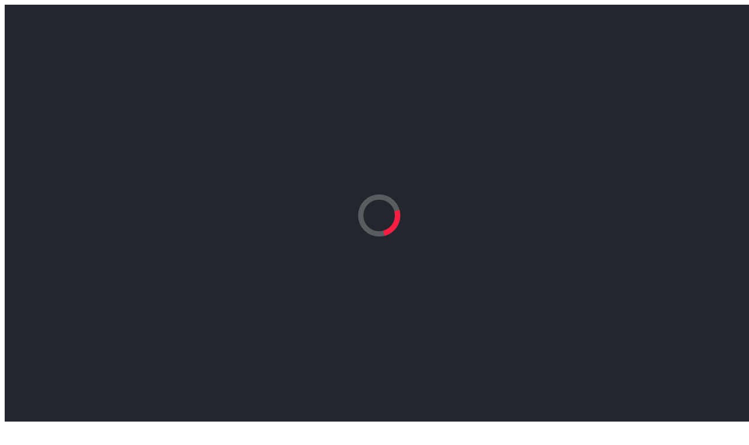

--- FILE ---
content_type: text/html; charset=UTF-8
request_url: https://raylex.cl/monitorear-redes-moviles-cuando-no-eres-un-operador/
body_size: 23934
content:
<!DOCTYPE html>
<!--[if !(IE 6) | !(IE 7) | !(IE 8)  ]><!-->
<html dir="ltr" lang="es-ES" prefix="og: https://ogp.me/ns#" prefix="og: https://ogp.me/ns#" class="no-js">
<!--<![endif]-->
<head>
	<meta charset="UTF-8" />
		<meta name="viewport" content="width=device-width, initial-scale=1, maximum-scale=1, user-scalable=0">
		<meta name="theme-color" content="#252062"/>	<link rel="profile" href="https://gmpg.org/xfn/11" />
	
		<!-- All in One SEO 4.8.2 - aioseo.com -->
	<meta name="description" content="Artículo traducido de Infovista Con casi 8400 millones de suscripciones móviles en todo el mundo, es justo decir que los teléfonos móviles se han convertido en una parte integral de la vida de la mayoría de las personas. Esta ubicuidad significa que las comunicaciones móviles se utilizan a menudo en situaciones en las que la" />
	<meta name="robots" content="max-image-preview:large" />
	<meta name="author" content="kvongeldern@raylex.cl"/>
	<link rel="canonical" href="https://raylex.cl/monitorear-redes-moviles-cuando-no-eres-un-operador/" />
	<meta name="generator" content="All in One SEO (AIOSEO) 4.8.2" />
		<meta property="og:locale" content="es_ES" />
		<meta property="og:site_name" content="Raylex – Soluciones tecnológicas para Telecomunicaciones - Somos una Empresa al Servicio de las Telecomunicaciones. Desarrollamos proyectos llave en mano de alta complejidad / Av. Francisco Bilbao 2469, Providencia, Santiago, Chile / +56 2 29279000" />
		<meta property="og:type" content="article" />
		<meta property="og:title" content="Cómo monitorear redes móviles cuando no eres un operador móvil - Raylex – Soluciones tecnológicas para Telecomunicaciones" />
		<meta property="og:description" content="Artículo traducido de Infovista Con casi 8400 millones de suscripciones móviles en todo el mundo, es justo decir que los teléfonos móviles se han convertido en una parte integral de la vida de la mayoría de las personas. Esta ubicuidad significa que las comunicaciones móviles se utilizan a menudo en situaciones en las que la" />
		<meta property="og:url" content="https://raylex.cl/monitorear-redes-moviles-cuando-no-eres-un-operador/" />
		<meta property="article:published_time" content="2023-02-24T12:26:35+00:00" />
		<meta property="article:modified_time" content="2023-02-24T12:26:35+00:00" />
		<meta name="twitter:card" content="summary_large_image" />
		<meta name="twitter:title" content="Cómo monitorear redes móviles cuando no eres un operador móvil - Raylex – Soluciones tecnológicas para Telecomunicaciones" />
		<meta name="twitter:description" content="Artículo traducido de Infovista Con casi 8400 millones de suscripciones móviles en todo el mundo, es justo decir que los teléfonos móviles se han convertido en una parte integral de la vida de la mayoría de las personas. Esta ubicuidad significa que las comunicaciones móviles se utilizan a menudo en situaciones en las que la" />
		<script type="application/ld+json" class="aioseo-schema">
			{"@context":"https:\/\/schema.org","@graph":[{"@type":"BlogPosting","@id":"https:\/\/raylex.cl\/monitorear-redes-moviles-cuando-no-eres-un-operador\/#blogposting","name":"C\u00f3mo monitorear redes m\u00f3viles cuando no eres un operador m\u00f3vil - Raylex \u2013 Soluciones tecnol\u00f3gicas para Telecomunicaciones","headline":"C\u00f3mo monitorear redes m\u00f3viles cuando no eres un operador m\u00f3vil","author":{"@id":"https:\/\/raylex.cl\/author\/kvongeldernraylex-cl\/#author"},"publisher":{"@id":"https:\/\/raylex.cl\/#organization"},"image":{"@type":"ImageObject","url":"https:\/\/raylex.cl\/wp-content\/uploads\/2023\/02\/Laser-Light-Show-Getting-Recorded.jpg","width":849,"height":564},"datePublished":"2023-02-24T08:26:35-04:00","dateModified":"2023-02-24T08:26:35-04:00","inLanguage":"es-ES","mainEntityOfPage":{"@id":"https:\/\/raylex.cl\/monitorear-redes-moviles-cuando-no-eres-un-operador\/#webpage"},"isPartOf":{"@id":"https:\/\/raylex.cl\/monitorear-redes-moviles-cuando-no-eres-un-operador\/#webpage"},"articleSection":"Operadores"},{"@type":"BreadcrumbList","@id":"https:\/\/raylex.cl\/monitorear-redes-moviles-cuando-no-eres-un-operador\/#breadcrumblist","itemListElement":[{"@type":"ListItem","@id":"https:\/\/raylex.cl\/#listItem","position":1,"name":"Hogar","item":"https:\/\/raylex.cl\/","nextItem":{"@type":"ListItem","@id":"https:\/\/raylex.cl\/monitorear-redes-moviles-cuando-no-eres-un-operador\/#listItem","name":"C\u00f3mo monitorear redes m\u00f3viles cuando no eres un operador m\u00f3vil"}},{"@type":"ListItem","@id":"https:\/\/raylex.cl\/monitorear-redes-moviles-cuando-no-eres-un-operador\/#listItem","position":2,"name":"C\u00f3mo monitorear redes m\u00f3viles cuando no eres un operador m\u00f3vil","previousItem":{"@type":"ListItem","@id":"https:\/\/raylex.cl\/#listItem","name":"Hogar"}}]},{"@type":"Organization","@id":"https:\/\/raylex.cl\/#organization","name":"Raylex \u2013 Soluciones tecnol\u00f3gicas para Telecomunicaciones","description":"Somos una Empresa al Servicio de las Telecomunicaciones. Desarrollamos proyectos llave en mano de alta complejidad \/ Av. Francisco Bilbao 2469, Providencia, Santiago, Chile \/ +56 2 29279000","url":"https:\/\/raylex.cl\/"},{"@type":"Person","@id":"https:\/\/raylex.cl\/author\/kvongeldernraylex-cl\/#author","url":"https:\/\/raylex.cl\/author\/kvongeldernraylex-cl\/","name":"kvongeldern@raylex.cl","image":{"@type":"ImageObject","@id":"https:\/\/raylex.cl\/monitorear-redes-moviles-cuando-no-eres-un-operador\/#authorImage","url":"https:\/\/secure.gravatar.com\/avatar\/b98727ffb8d9c5e076b6e980aab5accc16f9caf4adfd930f187293abff334b93?s=96&d=mm&r=g","width":96,"height":96,"caption":"kvongeldern@raylex.cl"}},{"@type":"WebPage","@id":"https:\/\/raylex.cl\/monitorear-redes-moviles-cuando-no-eres-un-operador\/#webpage","url":"https:\/\/raylex.cl\/monitorear-redes-moviles-cuando-no-eres-un-operador\/","name":"C\u00f3mo monitorear redes m\u00f3viles cuando no eres un operador m\u00f3vil - Raylex \u2013 Soluciones tecnol\u00f3gicas para Telecomunicaciones","description":"Art\u00edculo traducido de Infovista Con casi 8400 millones de suscripciones m\u00f3viles en todo el mundo, es justo decir que los tel\u00e9fonos m\u00f3viles se han convertido en una parte integral de la vida de la mayor\u00eda de las personas. Esta ubicuidad significa que las comunicaciones m\u00f3viles se utilizan a menudo en situaciones en las que la","inLanguage":"es-ES","isPartOf":{"@id":"https:\/\/raylex.cl\/#website"},"breadcrumb":{"@id":"https:\/\/raylex.cl\/monitorear-redes-moviles-cuando-no-eres-un-operador\/#breadcrumblist"},"author":{"@id":"https:\/\/raylex.cl\/author\/kvongeldernraylex-cl\/#author"},"creator":{"@id":"https:\/\/raylex.cl\/author\/kvongeldernraylex-cl\/#author"},"image":{"@type":"ImageObject","url":"https:\/\/raylex.cl\/wp-content\/uploads\/2023\/02\/Laser-Light-Show-Getting-Recorded.jpg","@id":"https:\/\/raylex.cl\/monitorear-redes-moviles-cuando-no-eres-un-operador\/#mainImage","width":849,"height":564},"primaryImageOfPage":{"@id":"https:\/\/raylex.cl\/monitorear-redes-moviles-cuando-no-eres-un-operador\/#mainImage"},"datePublished":"2023-02-24T08:26:35-04:00","dateModified":"2023-02-24T08:26:35-04:00"},{"@type":"WebSite","@id":"https:\/\/raylex.cl\/#website","url":"https:\/\/raylex.cl\/","name":"Raylex \u2013 Soluciones tecnol\u00f3gicas para Telecomunicaciones","description":"Somos una Empresa al Servicio de las Telecomunicaciones. Desarrollamos proyectos llave en mano de alta complejidad \/ Av. Francisco Bilbao 2469, Providencia, Santiago, Chile \/ +56 2 29279000","inLanguage":"es-ES","publisher":{"@id":"https:\/\/raylex.cl\/#organization"}}]}
		</script>
		<!-- All in One SEO -->


	<!-- This site is optimized with the Yoast SEO plugin v26.7 - https://yoast.com/wordpress/plugins/seo/ -->
	<title>Cómo monitorear redes móviles cuando no eres un operador móvil - Raylex – Soluciones tecnológicas para Telecomunicaciones</title>
	<meta name="description" content="Cómo monitorear redes móviles cuando no eres un operador móvil" />
	<link rel="canonical" href="https://raylex.cl/monitorear-redes-moviles-cuando-no-eres-un-operador/" />
	<meta property="og:locale" content="es_ES" />
	<meta property="og:type" content="article" />
	<meta property="og:title" content="Cómo monitorear redes móviles cuando no eres un operador móvil - Raylex – Soluciones tecnológicas para Telecomunicaciones" />
	<meta property="og:description" content="Cómo monitorear redes móviles cuando no eres un operador móvil" />
	<meta property="og:url" content="https://raylex.cl/monitorear-redes-moviles-cuando-no-eres-un-operador/" />
	<meta property="og:site_name" content="Raylex – Soluciones tecnológicas para Telecomunicaciones" />
	<meta property="article:published_time" content="2023-02-24T12:26:35+00:00" />
	<meta property="og:image" content="https://raylex.cl/wp-content/uploads/2023/02/Laser-Light-Show-Getting-Recorded.jpg" />
	<meta property="og:image:width" content="849" />
	<meta property="og:image:height" content="564" />
	<meta property="og:image:type" content="image/jpeg" />
	<meta name="author" content="kvongeldern@raylex.cl" />
	<meta name="twitter:card" content="summary_large_image" />
	<meta name="twitter:label1" content="Escrito por" />
	<meta name="twitter:data1" content="kvongeldern@raylex.cl" />
	<meta name="twitter:label2" content="Tiempo de lectura" />
	<meta name="twitter:data2" content="7 minutos" />
	<script type="application/ld+json" class="yoast-schema-graph">{"@context":"https://schema.org","@graph":[{"@type":"Article","@id":"https://raylex.cl/monitorear-redes-moviles-cuando-no-eres-un-operador/#article","isPartOf":{"@id":"https://raylex.cl/monitorear-redes-moviles-cuando-no-eres-un-operador/"},"author":{"name":"kvongeldern@raylex.cl","@id":"https://raylex.cl/#/schema/person/158126f65e7fe28eb370e1e98e8e986a"},"headline":"Cómo monitorear redes móviles cuando no eres un operador móvil","datePublished":"2023-02-24T12:26:35+00:00","mainEntityOfPage":{"@id":"https://raylex.cl/monitorear-redes-moviles-cuando-no-eres-un-operador/"},"wordCount":1543,"image":{"@id":"https://raylex.cl/monitorear-redes-moviles-cuando-no-eres-un-operador/#primaryimage"},"thumbnailUrl":"https://raylex.cl/wp-content/uploads/2023/02/Laser-Light-Show-Getting-Recorded.jpg","articleSection":["Operadores"],"inLanguage":"es"},{"@type":"WebPage","@id":"https://raylex.cl/monitorear-redes-moviles-cuando-no-eres-un-operador/","url":"https://raylex.cl/monitorear-redes-moviles-cuando-no-eres-un-operador/","name":"Cómo monitorear redes móviles cuando no eres un operador móvil - Raylex – Soluciones tecnológicas para Telecomunicaciones","isPartOf":{"@id":"https://raylex.cl/#website"},"primaryImageOfPage":{"@id":"https://raylex.cl/monitorear-redes-moviles-cuando-no-eres-un-operador/#primaryimage"},"image":{"@id":"https://raylex.cl/monitorear-redes-moviles-cuando-no-eres-un-operador/#primaryimage"},"thumbnailUrl":"https://raylex.cl/wp-content/uploads/2023/02/Laser-Light-Show-Getting-Recorded.jpg","datePublished":"2023-02-24T12:26:35+00:00","author":{"@id":"https://raylex.cl/#/schema/person/158126f65e7fe28eb370e1e98e8e986a"},"description":"Cómo monitorear redes móviles cuando no eres un operador móvil","breadcrumb":{"@id":"https://raylex.cl/monitorear-redes-moviles-cuando-no-eres-un-operador/#breadcrumb"},"inLanguage":"es","potentialAction":[{"@type":"ReadAction","target":["https://raylex.cl/monitorear-redes-moviles-cuando-no-eres-un-operador/"]}]},{"@type":"ImageObject","inLanguage":"es","@id":"https://raylex.cl/monitorear-redes-moviles-cuando-no-eres-un-operador/#primaryimage","url":"https://raylex.cl/wp-content/uploads/2023/02/Laser-Light-Show-Getting-Recorded.jpg","contentUrl":"https://raylex.cl/wp-content/uploads/2023/02/Laser-Light-Show-Getting-Recorded.jpg","width":849,"height":564},{"@type":"BreadcrumbList","@id":"https://raylex.cl/monitorear-redes-moviles-cuando-no-eres-un-operador/#breadcrumb","itemListElement":[{"@type":"ListItem","position":1,"name":"Portada","item":"https://raylex.cl/"},{"@type":"ListItem","position":2,"name":"Cómo monitorear redes móviles cuando no eres un operador móvil"}]},{"@type":"WebSite","@id":"https://raylex.cl/#website","url":"https://raylex.cl/","name":"Raylex – Soluciones tecnológicas para Telecomunicaciones","description":"Somos una Empresa al Servicio de las Telecomunicaciones. Desarrollamos proyectos llave en mano de alta complejidad / Av. Francisco Bilbao 2469, Providencia, Santiago, Chile / +56 2 29279000","potentialAction":[{"@type":"SearchAction","target":{"@type":"EntryPoint","urlTemplate":"https://raylex.cl/?s={search_term_string}"},"query-input":{"@type":"PropertyValueSpecification","valueRequired":true,"valueName":"search_term_string"}}],"inLanguage":"es"},{"@type":"Person","@id":"https://raylex.cl/#/schema/person/158126f65e7fe28eb370e1e98e8e986a","name":"kvongeldern@raylex.cl","image":{"@type":"ImageObject","inLanguage":"es","@id":"https://raylex.cl/#/schema/person/image/","url":"https://secure.gravatar.com/avatar/b98727ffb8d9c5e076b6e980aab5accc16f9caf4adfd930f187293abff334b93?s=96&d=mm&r=g","contentUrl":"https://secure.gravatar.com/avatar/b98727ffb8d9c5e076b6e980aab5accc16f9caf4adfd930f187293abff334b93?s=96&d=mm&r=g","caption":"kvongeldern@raylex.cl"},"url":"https://raylex.cl/author/kvongeldernraylex-cl/"}]}</script>
	<!-- / Yoast SEO plugin. -->



<!-- Optimización para motores de búsqueda de Rank Math -  https://rankmath.com/ -->
<title>Cómo monitorear redes móviles cuando no eres un operador móvil - Raylex – Soluciones tecnológicas para Telecomunicaciones</title>
<meta name="description" content="Cómo monitorear redes móviles cuando no eres un operador móvil"/>
<meta name="robots" content="follow, index, max-snippet:-1, max-video-preview:-1, max-image-preview:large"/>
<link rel="canonical" href="https://raylex.cl/monitorear-redes-moviles-cuando-no-eres-un-operador/" />
<meta property="og:locale" content="es_ES" />
<meta property="og:type" content="article" />
<meta property="og:title" content="Cómo monitorear redes móviles cuando no eres un operador móvil - Raylex – Soluciones tecnológicas para Telecomunicaciones" />
<meta property="og:description" content="Cómo monitorear redes móviles cuando no eres un operador móvil" />
<meta property="og:url" content="https://raylex.cl/monitorear-redes-moviles-cuando-no-eres-un-operador/" />
<meta property="og:site_name" content="Raylex Telecomunicaciones" />
<meta property="article:section" content="Operadores" />
<meta property="og:image" content="https://raylex.cl/wp-content/uploads/2023/02/Laser-Light-Show-Getting-Recorded.jpg" />
<meta property="og:image:secure_url" content="https://raylex.cl/wp-content/uploads/2023/02/Laser-Light-Show-Getting-Recorded.jpg" />
<meta property="og:image:width" content="849" />
<meta property="og:image:height" content="564" />
<meta property="og:image:alt" content="Cómo monitorear redes móviles cuando no eres un operador móvil" />
<meta property="og:image:type" content="image/jpeg" />
<meta property="article:published_time" content="2023-02-24T08:26:35-04:00" />
<meta name="twitter:card" content="summary_large_image" />
<meta name="twitter:title" content="Cómo monitorear redes móviles cuando no eres un operador móvil - Raylex – Soluciones tecnológicas para Telecomunicaciones" />
<meta name="twitter:description" content="Cómo monitorear redes móviles cuando no eres un operador móvil" />
<meta name="twitter:image" content="https://raylex.cl/wp-content/uploads/2023/02/Laser-Light-Show-Getting-Recorded.jpg" />
<meta name="twitter:label1" content="Escrito por" />
<meta name="twitter:data1" content="kvongeldern@raylex.cl" />
<meta name="twitter:label2" content="Tiempo de lectura" />
<meta name="twitter:data2" content="7 minutos" />
<script type="application/ld+json" class="rank-math-schema">{"@context":"https://schema.org","@graph":[{"@type":"Organization","@id":"https://raylex.cl/#organization","name":"Raylex Telecomunicaciones","url":"https://raylex.cl","logo":{"@type":"ImageObject","@id":"https://raylex.cl/#logo","url":"https://raylex.cl/wp-content/uploads/2023/05/raylex-square.jpg","contentUrl":"https://raylex.cl/wp-content/uploads/2023/05/raylex-square.jpg","caption":"Raylex Telecomunicaciones","inLanguage":"es","width":"400","height":"400"}},{"@type":"WebSite","@id":"https://raylex.cl/#website","url":"https://raylex.cl","name":"Raylex Telecomunicaciones","alternateName":"Raylex","publisher":{"@id":"https://raylex.cl/#organization"},"inLanguage":"es"},{"@type":"ImageObject","@id":"https://raylex.cl/wp-content/uploads/2023/02/Laser-Light-Show-Getting-Recorded.jpg","url":"https://raylex.cl/wp-content/uploads/2023/02/Laser-Light-Show-Getting-Recorded.jpg","width":"849","height":"564","inLanguage":"es"},{"@type":"BreadcrumbList","@id":"https://raylex.cl/monitorear-redes-moviles-cuando-no-eres-un-operador/#breadcrumb","itemListElement":[{"@type":"ListItem","position":"1","item":{"@id":"https://raylex.cl","name":"Portada"}},{"@type":"ListItem","position":"2","item":{"@id":"https://raylex.cl/monitorear-redes-moviles-cuando-no-eres-un-operador/","name":"C\u00f3mo monitorear redes m\u00f3viles cuando no eres un operador m\u00f3vil"}}]},{"@type":"WebPage","@id":"https://raylex.cl/monitorear-redes-moviles-cuando-no-eres-un-operador/#webpage","url":"https://raylex.cl/monitorear-redes-moviles-cuando-no-eres-un-operador/","name":"C\u00f3mo monitorear redes m\u00f3viles cuando no eres un operador m\u00f3vil - Raylex \u2013 Soluciones tecnol\u00f3gicas para Telecomunicaciones","datePublished":"2023-02-24T08:26:35-04:00","dateModified":"2023-02-24T08:26:35-04:00","isPartOf":{"@id":"https://raylex.cl/#website"},"primaryImageOfPage":{"@id":"https://raylex.cl/wp-content/uploads/2023/02/Laser-Light-Show-Getting-Recorded.jpg"},"inLanguage":"es","breadcrumb":{"@id":"https://raylex.cl/monitorear-redes-moviles-cuando-no-eres-un-operador/#breadcrumb"}},{"@type":"Person","@id":"https://raylex.cl/author/kvongeldernraylex-cl/","name":"kvongeldern@raylex.cl","url":"https://raylex.cl/author/kvongeldernraylex-cl/","image":{"@type":"ImageObject","@id":"https://secure.gravatar.com/avatar/b98727ffb8d9c5e076b6e980aab5accc16f9caf4adfd930f187293abff334b93?s=96&amp;d=mm&amp;r=g","url":"https://secure.gravatar.com/avatar/b98727ffb8d9c5e076b6e980aab5accc16f9caf4adfd930f187293abff334b93?s=96&amp;d=mm&amp;r=g","caption":"kvongeldern@raylex.cl","inLanguage":"es"},"worksFor":{"@id":"https://raylex.cl/#organization"}},{"@type":"BlogPosting","headline":"C\u00f3mo monitorear redes m\u00f3viles cuando no eres un operador m\u00f3vil - Raylex \u2013 Soluciones tecnol\u00f3gicas para","datePublished":"2023-02-24T08:26:35-04:00","dateModified":"2023-02-24T08:26:35-04:00","author":{"@id":"https://raylex.cl/author/kvongeldernraylex-cl/","name":"kvongeldern@raylex.cl"},"publisher":{"@id":"https://raylex.cl/#organization"},"description":"C\u00f3mo monitorear redes m\u00f3viles cuando no eres un operador m\u00f3vil","name":"C\u00f3mo monitorear redes m\u00f3viles cuando no eres un operador m\u00f3vil - Raylex \u2013 Soluciones tecnol\u00f3gicas para","@id":"https://raylex.cl/monitorear-redes-moviles-cuando-no-eres-un-operador/#richSnippet","isPartOf":{"@id":"https://raylex.cl/monitorear-redes-moviles-cuando-no-eres-un-operador/#webpage"},"image":{"@id":"https://raylex.cl/wp-content/uploads/2023/02/Laser-Light-Show-Getting-Recorded.jpg"},"inLanguage":"es","mainEntityOfPage":{"@id":"https://raylex.cl/monitorear-redes-moviles-cuando-no-eres-un-operador/#webpage"}}]}</script>
<!-- /Plugin Rank Math WordPress SEO -->

<link rel='dns-prefetch' href='//cdnjs.cloudflare.com' />
<link rel='dns-prefetch' href='//fonts.googleapis.com' />
<link rel='dns-prefetch' href='//www.googletagmanager.com' />
<link rel="alternate" type="application/rss+xml" title="Raylex – Soluciones tecnológicas para Telecomunicaciones &raquo; Feed" href="https://raylex.cl/feed/" />
<link rel="alternate" type="application/rss+xml" title="Raylex – Soluciones tecnológicas para Telecomunicaciones &raquo; Feed de los comentarios" href="https://raylex.cl/comments/feed/" />
<link rel="alternate" type="application/rss+xml" title="Raylex – Soluciones tecnológicas para Telecomunicaciones &raquo; Comentario Cómo monitorear redes móviles cuando no eres un operador móvil del feed" href="https://raylex.cl/monitorear-redes-moviles-cuando-no-eres-un-operador/feed/" />
<link rel="alternate" title="oEmbed (JSON)" type="application/json+oembed" href="https://raylex.cl/wp-json/oembed/1.0/embed?url=https%3A%2F%2Fraylex.cl%2Fmonitorear-redes-moviles-cuando-no-eres-un-operador%2F" />
<link rel="alternate" title="oEmbed (XML)" type="text/xml+oembed" href="https://raylex.cl/wp-json/oembed/1.0/embed?url=https%3A%2F%2Fraylex.cl%2Fmonitorear-redes-moviles-cuando-no-eres-un-operador%2F&#038;format=xml" />
		<!-- This site uses the Google Analytics by MonsterInsights plugin v9.11.1 - Using Analytics tracking - https://www.monsterinsights.com/ -->
							<script src="//www.googletagmanager.com/gtag/js?id=G-SBZH685S2G"  data-cfasync="false" data-wpfc-render="false" async></script>
			<script data-cfasync="false" data-wpfc-render="false">
				var mi_version = '9.11.1';
				var mi_track_user = true;
				var mi_no_track_reason = '';
								var MonsterInsightsDefaultLocations = {"page_location":"https:\/\/raylex.cl\/monitorear-redes-moviles-cuando-no-eres-un-operador\/","page_referrer":"https:\/\/raylex.cl\/2023\/02\/24"};
								if ( typeof MonsterInsightsPrivacyGuardFilter === 'function' ) {
					var MonsterInsightsLocations = (typeof MonsterInsightsExcludeQuery === 'object') ? MonsterInsightsPrivacyGuardFilter( MonsterInsightsExcludeQuery ) : MonsterInsightsPrivacyGuardFilter( MonsterInsightsDefaultLocations );
				} else {
					var MonsterInsightsLocations = (typeof MonsterInsightsExcludeQuery === 'object') ? MonsterInsightsExcludeQuery : MonsterInsightsDefaultLocations;
				}

								var disableStrs = [
										'ga-disable-G-SBZH685S2G',
									];

				/* Function to detect opted out users */
				function __gtagTrackerIsOptedOut() {
					for (var index = 0; index < disableStrs.length; index++) {
						if (document.cookie.indexOf(disableStrs[index] + '=true') > -1) {
							return true;
						}
					}

					return false;
				}

				/* Disable tracking if the opt-out cookie exists. */
				if (__gtagTrackerIsOptedOut()) {
					for (var index = 0; index < disableStrs.length; index++) {
						window[disableStrs[index]] = true;
					}
				}

				/* Opt-out function */
				function __gtagTrackerOptout() {
					for (var index = 0; index < disableStrs.length; index++) {
						document.cookie = disableStrs[index] + '=true; expires=Thu, 31 Dec 2099 23:59:59 UTC; path=/';
						window[disableStrs[index]] = true;
					}
				}

				if ('undefined' === typeof gaOptout) {
					function gaOptout() {
						__gtagTrackerOptout();
					}
				}
								window.dataLayer = window.dataLayer || [];

				window.MonsterInsightsDualTracker = {
					helpers: {},
					trackers: {},
				};
				if (mi_track_user) {
					function __gtagDataLayer() {
						dataLayer.push(arguments);
					}

					function __gtagTracker(type, name, parameters) {
						if (!parameters) {
							parameters = {};
						}

						if (parameters.send_to) {
							__gtagDataLayer.apply(null, arguments);
							return;
						}

						if (type === 'event') {
														parameters.send_to = monsterinsights_frontend.v4_id;
							var hookName = name;
							if (typeof parameters['event_category'] !== 'undefined') {
								hookName = parameters['event_category'] + ':' + name;
							}

							if (typeof MonsterInsightsDualTracker.trackers[hookName] !== 'undefined') {
								MonsterInsightsDualTracker.trackers[hookName](parameters);
							} else {
								__gtagDataLayer('event', name, parameters);
							}
							
						} else {
							__gtagDataLayer.apply(null, arguments);
						}
					}

					__gtagTracker('js', new Date());
					__gtagTracker('set', {
						'developer_id.dZGIzZG': true,
											});
					if ( MonsterInsightsLocations.page_location ) {
						__gtagTracker('set', MonsterInsightsLocations);
					}
										__gtagTracker('config', 'G-SBZH685S2G', {"forceSSL":"true","link_attribution":"true"} );
										window.gtag = __gtagTracker;										(function () {
						/* https://developers.google.com/analytics/devguides/collection/analyticsjs/ */
						/* ga and __gaTracker compatibility shim. */
						var noopfn = function () {
							return null;
						};
						var newtracker = function () {
							return new Tracker();
						};
						var Tracker = function () {
							return null;
						};
						var p = Tracker.prototype;
						p.get = noopfn;
						p.set = noopfn;
						p.send = function () {
							var args = Array.prototype.slice.call(arguments);
							args.unshift('send');
							__gaTracker.apply(null, args);
						};
						var __gaTracker = function () {
							var len = arguments.length;
							if (len === 0) {
								return;
							}
							var f = arguments[len - 1];
							if (typeof f !== 'object' || f === null || typeof f.hitCallback !== 'function') {
								if ('send' === arguments[0]) {
									var hitConverted, hitObject = false, action;
									if ('event' === arguments[1]) {
										if ('undefined' !== typeof arguments[3]) {
											hitObject = {
												'eventAction': arguments[3],
												'eventCategory': arguments[2],
												'eventLabel': arguments[4],
												'value': arguments[5] ? arguments[5] : 1,
											}
										}
									}
									if ('pageview' === arguments[1]) {
										if ('undefined' !== typeof arguments[2]) {
											hitObject = {
												'eventAction': 'page_view',
												'page_path': arguments[2],
											}
										}
									}
									if (typeof arguments[2] === 'object') {
										hitObject = arguments[2];
									}
									if (typeof arguments[5] === 'object') {
										Object.assign(hitObject, arguments[5]);
									}
									if ('undefined' !== typeof arguments[1].hitType) {
										hitObject = arguments[1];
										if ('pageview' === hitObject.hitType) {
											hitObject.eventAction = 'page_view';
										}
									}
									if (hitObject) {
										action = 'timing' === arguments[1].hitType ? 'timing_complete' : hitObject.eventAction;
										hitConverted = mapArgs(hitObject);
										__gtagTracker('event', action, hitConverted);
									}
								}
								return;
							}

							function mapArgs(args) {
								var arg, hit = {};
								var gaMap = {
									'eventCategory': 'event_category',
									'eventAction': 'event_action',
									'eventLabel': 'event_label',
									'eventValue': 'event_value',
									'nonInteraction': 'non_interaction',
									'timingCategory': 'event_category',
									'timingVar': 'name',
									'timingValue': 'value',
									'timingLabel': 'event_label',
									'page': 'page_path',
									'location': 'page_location',
									'title': 'page_title',
									'referrer' : 'page_referrer',
								};
								for (arg in args) {
																		if (!(!args.hasOwnProperty(arg) || !gaMap.hasOwnProperty(arg))) {
										hit[gaMap[arg]] = args[arg];
									} else {
										hit[arg] = args[arg];
									}
								}
								return hit;
							}

							try {
								f.hitCallback();
							} catch (ex) {
							}
						};
						__gaTracker.create = newtracker;
						__gaTracker.getByName = newtracker;
						__gaTracker.getAll = function () {
							return [];
						};
						__gaTracker.remove = noopfn;
						__gaTracker.loaded = true;
						window['__gaTracker'] = __gaTracker;
					})();
									} else {
										console.log("");
					(function () {
						function __gtagTracker() {
							return null;
						}

						window['__gtagTracker'] = __gtagTracker;
						window['gtag'] = __gtagTracker;
					})();
									}
			</script>
							<!-- / Google Analytics by MonsterInsights -->
		<style id='wp-img-auto-sizes-contain-inline-css'>
img:is([sizes=auto i],[sizes^="auto," i]){contain-intrinsic-size:3000px 1500px}
/*# sourceURL=wp-img-auto-sizes-contain-inline-css */
</style>
<style id='wp-emoji-styles-inline-css'>

	img.wp-smiley, img.emoji {
		display: inline !important;
		border: none !important;
		box-shadow: none !important;
		height: 1em !important;
		width: 1em !important;
		margin: 0 0.07em !important;
		vertical-align: -0.1em !important;
		background: none !important;
		padding: 0 !important;
	}
/*# sourceURL=wp-emoji-styles-inline-css */
</style>
<link rel='stylesheet' id='contact-form-7-css' href='https://raylex.cl/wp-content/plugins/contact-form-7/includes/css/styles.css?ver=6.1.4' media='all' />
<link rel='stylesheet' id='go-pricing-styles-css' href='https://raylex.cl/wp-content/plugins/go_pricing/assets/css/go_pricing_styles.css?ver=3.4' media='all' />
<link rel='stylesheet' id='Rich_Web_Video_Slider-css' href='https://raylex.cl/wp-content/plugins/slider-video/Style/Rich-Web-Video-Slider-Widget.css?ver=6.9' media='all' />
<link rel='stylesheet' id='fontawesomeSl-css-css' href='https://raylex.cl/wp-content/plugins/slider-video/Style/richwebicons.css?ver=6.9' media='all' />
<link rel='stylesheet' id='trp-floater-language-switcher-style-css' href='https://raylex.cl/wp-content/plugins/translatepress-multilingual/assets/css/trp-floater-language-switcher.css?ver=3.0.7' media='all' />
<link rel='stylesheet' id='trp-language-switcher-style-css' href='https://raylex.cl/wp-content/plugins/translatepress-multilingual/assets/css/trp-language-switcher.css?ver=3.0.7' media='all' />
<link rel='stylesheet' id='the7-font-css' href='https://raylex.cl/wp-content/themes/dt-the7/fonts/icomoon-the7-font/icomoon-the7-font.min.css?ver=12.5.1' media='all' />
<link rel='stylesheet' id='the7-awesome-fonts-css' href='https://raylex.cl/wp-content/themes/dt-the7/fonts/FontAwesome/css/all.min.css?ver=12.5.1' media='all' />
<link rel='stylesheet' id='the7-awesome-fonts-back-css' href='https://raylex.cl/wp-content/themes/dt-the7/fonts/FontAwesome/back-compat.min.css?ver=12.5.1' media='all' />
<link rel='stylesheet' id='the7-icomoon-pixeden-stroke-32x32-css' href='https://raylex.cl/wp-content/uploads/smile_fonts/icomoon-pixeden-stroke-32x32/icomoon-pixeden-stroke-32x32.css?ver=6.9' media='all' />
<link rel='stylesheet' id='the7-icomoon-icomoonfree-16x16-css' href='https://raylex.cl/wp-content/uploads/smile_fonts/icomoon-icomoonfree-16x16/icomoon-icomoonfree-16x16.css?ver=6.9' media='all' />
<link rel='stylesheet' id='the7-ins-raylex2-css' href='https://raylex.cl/wp-content/uploads/smile_fonts/ins-raylex2/ins-raylex2.css?ver=6.9' media='all' />
<link rel='stylesheet' id='the7-ins-raylex3-css' href='https://raylex.cl/wp-content/uploads/smile_fonts/ins-raylex3/ins-raylex3.css?ver=6.9' media='all' />
<link rel='stylesheet' id='dt-web-fonts-css' href='https://fonts.googleapis.com/css?family=Roboto:400,500,600,700%7COpen+Sans:400,600,700%7CNunito:400,500,600,700,bold%7CNunito+Sans:400,600,700' media='all' />
<link rel='stylesheet' id='dt-main-css' href='https://raylex.cl/wp-content/themes/dt-the7/css/main.min.css?ver=12.5.1' media='all' />
<style id='dt-main-inline-css'>
body #load {
  display: block;
  height: 100%;
  overflow: hidden;
  position: fixed;
  width: 100%;
  z-index: 9901;
  opacity: 1;
  visibility: visible;
  transition: all .35s ease-out;
}
.load-wrap {
  width: 100%;
  height: 100%;
  background-position: center center;
  background-repeat: no-repeat;
  text-align: center;
  display: -ms-flexbox;
  display: -ms-flex;
  display: flex;
  -ms-align-items: center;
  -ms-flex-align: center;
  align-items: center;
  -ms-flex-flow: column wrap;
  flex-flow: column wrap;
  -ms-flex-pack: center;
  -ms-justify-content: center;
  justify-content: center;
}
.load-wrap > svg {
  position: absolute;
  top: 50%;
  left: 50%;
  transform: translate(-50%,-50%);
}
#load {
  background: var(--the7-elementor-beautiful-loading-bg,#23262d);
  --the7-beautiful-spinner-color2: var(--the7-beautiful-spinner-color,#fa1c41);
}

/*# sourceURL=dt-main-inline-css */
</style>
<link rel='stylesheet' id='the7-custom-scrollbar-css' href='https://raylex.cl/wp-content/themes/dt-the7/lib/custom-scrollbar/custom-scrollbar.min.css?ver=12.5.1' media='all' />
<link rel='stylesheet' id='the7-wpbakery-css' href='https://raylex.cl/wp-content/themes/dt-the7/css/wpbakery.min.css?ver=12.5.1' media='all' />
<link rel='stylesheet' id='the7-css-vars-css' href='https://raylex.cl/wp-content/uploads/the7-css/css-vars.css?ver=dcbbff5c25c4' media='all' />
<link rel='stylesheet' id='dt-custom-css' href='https://raylex.cl/wp-content/uploads/the7-css/custom.css?ver=dcbbff5c25c4' media='all' />
<link rel='stylesheet' id='dt-media-css' href='https://raylex.cl/wp-content/uploads/the7-css/media.css?ver=dcbbff5c25c4' media='all' />
<link rel='stylesheet' id='the7-mega-menu-css' href='https://raylex.cl/wp-content/uploads/the7-css/mega-menu.css?ver=dcbbff5c25c4' media='all' />
<link rel='stylesheet' id='the7-elements-css' href='https://raylex.cl/wp-content/uploads/the7-css/post-type-dynamic.css?ver=dcbbff5c25c4' media='all' />
<link rel='stylesheet' id='style-css' href='https://raylex.cl/wp-content/themes/dt-the7/style.css?ver=12.5.1' media='all' />
<script src="https://raylex.cl/wp-includes/js/jquery/jquery.min.js?ver=3.7.1" id="jquery-core-js"></script>
<script src="https://raylex.cl/wp-includes/js/jquery/jquery-migrate.min.js?ver=3.4.1" id="jquery-migrate-js"></script>
<script src="https://raylex.cl/wp-content/plugins/google-analytics-for-wordpress/assets/js/frontend-gtag.min.js?ver=9.11.1" id="monsterinsights-frontend-script-js" async data-wp-strategy="async"></script>
<script data-cfasync="false" data-wpfc-render="false" id='monsterinsights-frontend-script-js-extra'>var monsterinsights_frontend = {"js_events_tracking":"true","download_extensions":"doc,pdf,ppt,zip,xls,docx,pptx,xlsx","inbound_paths":"[{\"path\":\"\\\/go\\\/\",\"label\":\"affiliate\"},{\"path\":\"\\\/recommend\\\/\",\"label\":\"affiliate\"}]","home_url":"https:\/\/raylex.cl","hash_tracking":"false","v4_id":"G-SBZH685S2G"};</script>
<script id="gw-tweenmax-js-before">
var oldGS=window.GreenSockGlobals,oldGSQueue=window._gsQueue,oldGSDefine=window._gsDefine;window._gsDefine=null;delete(window._gsDefine);var gwGS=window.GreenSockGlobals={};
//# sourceURL=gw-tweenmax-js-before
</script>
<script src="https://cdnjs.cloudflare.com/ajax/libs/gsap/1.11.2/TweenMax.min.js" id="gw-tweenmax-js"></script>
<script id="gw-tweenmax-js-after">
try{window.GreenSockGlobals=null;window._gsQueue=null;window._gsDefine=null;delete(window.GreenSockGlobals);delete(window._gsQueue);delete(window._gsDefine);window.GreenSockGlobals=oldGS;window._gsQueue=oldGSQueue;window._gsDefine=oldGSDefine;}catch(e){}
//# sourceURL=gw-tweenmax-js-after
</script>
<script src="https://raylex.cl/wp-includes/js/jquery/ui/core.min.js?ver=1.13.3" id="jquery-ui-core-js"></script>
<script id="Rich_Web_Video_Slider-js-extra">
var object = {"ajaxurl":"https://raylex.cl/wp-admin/admin-ajax.php"};
//# sourceURL=Rich_Web_Video_Slider-js-extra
</script>
<script src="https://raylex.cl/wp-content/plugins/slider-video/Scripts/Rich-Web-Video-Slider-Widget.js?ver=6.9" id="Rich_Web_Video_Slider-js"></script>
<script id="dt-above-fold-js-extra">
var dtLocal = {"themeUrl":"https://raylex.cl/wp-content/themes/dt-the7","passText":"Para ver esta publicaci\u00f3n protegida, introduce la contrase\u00f1a debajo:","moreButtonText":{"loading":"Cargando...","loadMore":"Cargar m\u00e1s"},"postID":"16499","ajaxurl":"https://raylex.cl/wp-admin/admin-ajax.php","REST":{"baseUrl":"https://raylex.cl/wp-json/the7/v1","endpoints":{"sendMail":"/send-mail"}},"contactMessages":{"required":"One or more fields have an error. Please check and try again.","terms":"Please accept the privacy policy.","fillTheCaptchaError":"Please, fill the captcha."},"captchaSiteKey":"","ajaxNonce":"350222da40","pageData":"","themeSettings":{"smoothScroll":"off","lazyLoading":false,"desktopHeader":{"height":100},"ToggleCaptionEnabled":"disabled","ToggleCaption":"Navigation","floatingHeader":{"showAfter":94,"showMenu":true,"height":68,"logo":{"showLogo":true,"html":"\u003Cimg class=\" preload-me\" src=\"https://raylex.cl/wp-content/uploads/2022/06/raylex-logo-color-small.jpg\" srcset=\"https://raylex.cl/wp-content/uploads/2022/06/raylex-logo-color-small.jpg 200w\" width=\"100\" height=\"36\"   sizes=\"100px\" alt=\"Raylex \u2013 Soluciones tecnol\u00f3gicas para Telecomunicaciones\" /\u003E","url":"https://raylex.cl/"}},"topLine":{"floatingTopLine":{"logo":{"showLogo":false,"html":""}}},"mobileHeader":{"firstSwitchPoint":992,"secondSwitchPoint":778,"firstSwitchPointHeight":60,"secondSwitchPointHeight":60,"mobileToggleCaptionEnabled":"disabled","mobileToggleCaption":"Menu"},"stickyMobileHeaderFirstSwitch":{"logo":{"html":"\u003Cimg class=\" preload-me\" src=\"https://raylex.cl/wp-content/uploads/2022/06/raylex-logo-color.jpg\" srcset=\"https://raylex.cl/wp-content/uploads/2022/06/raylex-logo-color.jpg 333w\" width=\"166\" height=\"61\"   sizes=\"166.5px\" alt=\"Raylex \u2013 Soluciones tecnol\u00f3gicas para Telecomunicaciones\" /\u003E"}},"stickyMobileHeaderSecondSwitch":{"logo":{"html":"\u003Cimg class=\" preload-me\" src=\"https://raylex.cl/wp-content/uploads/2022/06/raylex-logo-color.jpg\" srcset=\"https://raylex.cl/wp-content/uploads/2022/06/raylex-logo-color.jpg 333w\" width=\"166\" height=\"61\"   sizes=\"166.5px\" alt=\"Raylex \u2013 Soluciones tecnol\u00f3gicas para Telecomunicaciones\" /\u003E"}},"sidebar":{"switchPoint":970},"boxedWidth":"1280px"},"VCMobileScreenWidth":"778"};
var dtShare = {"shareButtonText":{"facebook":"Compartir en Facebook","twitter":"Share on X","pinterest":"Tweet","linkedin":"Compartir en Linkedin","whatsapp":"Compartir en Whatsapp"},"overlayOpacity":"85"};
//# sourceURL=dt-above-fold-js-extra
</script>
<script src="https://raylex.cl/wp-content/themes/dt-the7/js/above-the-fold.min.js?ver=12.5.1" id="dt-above-fold-js"></script>
<script></script><link rel="https://api.w.org/" href="https://raylex.cl/wp-json/" /><link rel="alternate" title="JSON" type="application/json" href="https://raylex.cl/wp-json/wp/v2/posts/16499" /><link rel="EditURI" type="application/rsd+xml" title="RSD" href="https://raylex.cl/xmlrpc.php?rsd" />
<meta name="generator" content="WordPress 6.9" />
<link rel='shortlink' href='https://raylex.cl/?p=16499' />

		<!-- GA Google Analytics @ https://m0n.co/ga -->
		<script async src="https://www.googletagmanager.com/gtag/js?id=G-FC57DM64C7"></script>
		<script>
			window.dataLayer = window.dataLayer || [];
			function gtag(){dataLayer.push(arguments);}
			gtag('js', new Date());
			gtag('config', 'G-FC57DM64C7');
		</script>

	<meta name="generator" content="Site Kit by Google 1.170.0" /><link rel="alternate" hreflang="es-ES" href="https://raylex.cl/monitorear-redes-moviles-cuando-no-eres-un-operador/"/>
<link rel="alternate" hreflang="en-US" href="https://raylex.cl/en/monitorear-redes-moviles-cuando-no-eres-un-operador/"/>
<link rel="alternate" hreflang="es" href="https://raylex.cl/monitorear-redes-moviles-cuando-no-eres-un-operador/"/>
<link rel="alternate" hreflang="en" href="https://raylex.cl/en/monitorear-redes-moviles-cuando-no-eres-un-operador/"/>
<link rel="pingback" href="https://raylex.cl/xmlrpc.php">
<meta name="generator" content="Powered by WPBakery Page Builder - drag and drop page builder for WordPress."/>
<meta name="generator" content="Powered by Slider Revolution 6.7.34 - responsive, Mobile-Friendly Slider Plugin for WordPress with comfortable drag and drop interface." />
<script type="text/javascript" id="the7-loader-script">
document.addEventListener("DOMContentLoaded", function(event) {
	var load = document.getElementById("load");
	if(!load.classList.contains('loader-removed')){
		var removeLoading = setTimeout(function() {
			load.className += " loader-removed";
		}, 300);
	}
});
</script>
		<link rel="icon" href="https://raylex.cl/wp-content/uploads/2022/08/indice16.png" type="image/png" sizes="16x16"/><link rel="icon" href="https://raylex.cl/wp-content/uploads/2022/08/indice32.png" type="image/png" sizes="32x32"/><link rel="apple-touch-icon" href="https://raylex.cl/wp-content/uploads/2022/08/indice-ap.png"><link rel="apple-touch-icon" sizes="76x76" href="https://raylex.cl/wp-content/uploads/2022/08/indice-ap.png"><link rel="apple-touch-icon" sizes="120x120" href="https://raylex.cl/wp-content/uploads/2022/08/indice-ap.png"><link rel="apple-touch-icon" sizes="152x152" href="https://raylex.cl/wp-content/uploads/2022/08/indice-ap.png"><script>function setREVStartSize(e){
			//window.requestAnimationFrame(function() {
				window.RSIW = window.RSIW===undefined ? window.innerWidth : window.RSIW;
				window.RSIH = window.RSIH===undefined ? window.innerHeight : window.RSIH;
				try {
					var pw = document.getElementById(e.c).parentNode.offsetWidth,
						newh;
					pw = pw===0 || isNaN(pw) || (e.l=="fullwidth" || e.layout=="fullwidth") ? window.RSIW : pw;
					e.tabw = e.tabw===undefined ? 0 : parseInt(e.tabw);
					e.thumbw = e.thumbw===undefined ? 0 : parseInt(e.thumbw);
					e.tabh = e.tabh===undefined ? 0 : parseInt(e.tabh);
					e.thumbh = e.thumbh===undefined ? 0 : parseInt(e.thumbh);
					e.tabhide = e.tabhide===undefined ? 0 : parseInt(e.tabhide);
					e.thumbhide = e.thumbhide===undefined ? 0 : parseInt(e.thumbhide);
					e.mh = e.mh===undefined || e.mh=="" || e.mh==="auto" ? 0 : parseInt(e.mh,0);
					if(e.layout==="fullscreen" || e.l==="fullscreen")
						newh = Math.max(e.mh,window.RSIH);
					else{
						e.gw = Array.isArray(e.gw) ? e.gw : [e.gw];
						for (var i in e.rl) if (e.gw[i]===undefined || e.gw[i]===0) e.gw[i] = e.gw[i-1];
						e.gh = e.el===undefined || e.el==="" || (Array.isArray(e.el) && e.el.length==0)? e.gh : e.el;
						e.gh = Array.isArray(e.gh) ? e.gh : [e.gh];
						for (var i in e.rl) if (e.gh[i]===undefined || e.gh[i]===0) e.gh[i] = e.gh[i-1];
											
						var nl = new Array(e.rl.length),
							ix = 0,
							sl;
						e.tabw = e.tabhide>=pw ? 0 : e.tabw;
						e.thumbw = e.thumbhide>=pw ? 0 : e.thumbw;
						e.tabh = e.tabhide>=pw ? 0 : e.tabh;
						e.thumbh = e.thumbhide>=pw ? 0 : e.thumbh;
						for (var i in e.rl) nl[i] = e.rl[i]<window.RSIW ? 0 : e.rl[i];
						sl = nl[0];
						for (var i in nl) if (sl>nl[i] && nl[i]>0) { sl = nl[i]; ix=i;}
						var m = pw>(e.gw[ix]+e.tabw+e.thumbw) ? 1 : (pw-(e.tabw+e.thumbw)) / (e.gw[ix]);
						newh =  (e.gh[ix] * m) + (e.tabh + e.thumbh);
					}
					var el = document.getElementById(e.c);
					if (el!==null && el) el.style.height = newh+"px";
					el = document.getElementById(e.c+"_wrapper");
					if (el!==null && el) {
						el.style.height = newh+"px";
						el.style.display = "block";
					}
				} catch(e){
					console.log("Failure at Presize of Slider:" + e)
				}
			//});
		  };</script>
<noscript><style> .wpb_animate_when_almost_visible { opacity: 1; }</style></noscript><link rel='stylesheet' id='rs-plugin-settings-css' href='//raylex.cl/wp-content/plugins/revslider/sr6/assets/css/rs6.css?ver=6.7.34' media='all' />
<style id='rs-plugin-settings-inline-css'>
#rs-demo-id {}
/*# sourceURL=rs-plugin-settings-inline-css */
</style>
</head>
<body id="the7-body" class="wp-singular post-template-default single single-post postid-16499 single-format-standard wp-embed-responsive wp-theme-dt-the7 the7-core-ver-2.7.12 translatepress-es_ES no-comments dt-responsive-on right-mobile-menu-close-icon ouside-menu-close-icon mobile-hamburger-close-bg-enable mobile-hamburger-close-bg-hover-enable  fade-medium-mobile-menu-close-icon fade-medium-menu-close-icon accent-gradient srcset-enabled btn-flat custom-btn-color custom-btn-hover-color footer-overlap phantom-sticky phantom-disable-decoration phantom-custom-logo-on floating-mobile-menu-icon top-header first-switch-logo-left first-switch-menu-right second-switch-logo-left second-switch-menu-right right-mobile-menu layzr-loading-on popup-message-style the7-ver-12.5.1 dt-fa-compatibility wpb-js-composer js-comp-ver-8.4.1 vc_responsive">
<!-- The7 12.5.1 -->
<div id="load" class="ring-loader">
	<div class="load-wrap">
<style type="text/css">
    .the7-spinner {
        width: 72px;
        height: 72px;
        position: relative;
    }
    .the7-spinner > div {
        border-radius: 50%;
        width: 9px;
        left: 0;
        box-sizing: border-box;
        display: block;
        position: absolute;
        border: 9px solid #fff;
        width: 72px;
        height: 72px;
    }
    .the7-spinner-ring-bg{
        opacity: 0.25;
    }
    div.the7-spinner-ring {
        animation: spinner-animation 0.8s cubic-bezier(1, 1, 1, 1) infinite;
        border-color:var(--the7-beautiful-spinner-color2) transparent transparent transparent;
    }

    @keyframes spinner-animation{
        from{
            transform: rotate(0deg);
        }
        to {
            transform: rotate(360deg);
        }
    }
</style>

<div class="the7-spinner">
    <div class="the7-spinner-ring-bg"></div>
    <div class="the7-spinner-ring"></div>
</div></div>
</div>
<div id="page" >
	<a class="skip-link screen-reader-text" href="#content">Saltar al contenido</a>

<div class="masthead inline-header center widgets shadow-mobile-header-decoration small-mobile-menu-icon dt-parent-menu-clickable show-sub-menu-on-hover"  role="banner">

	<div class="top-bar full-width-line top-bar-empty top-bar-line-hide">
	<div class="top-bar-bg" ></div>
	<div class="mini-widgets left-widgets"></div><div class="mini-widgets right-widgets"></div></div>

	<header class="header-bar">

		<div class="branding">
	<div id="site-title" class="assistive-text">Raylex – Soluciones tecnológicas para Telecomunicaciones</div>
	<div id="site-description" class="assistive-text">Somos una Empresa al Servicio de las Telecomunicaciones. Desarrollamos proyectos llave en mano de alta complejidad / Av. Francisco Bilbao 2469, Providencia, Santiago, Chile / +56 2 29279000</div>
	<a class="" href="https://raylex.cl/"><img class=" preload-me" src="https://raylex.cl/wp-content/uploads/2022/06/raylex-logo-color.jpg" srcset="https://raylex.cl/wp-content/uploads/2022/06/raylex-logo-color.jpg 333w" width="166" height="61"   sizes="166.5px" alt="Raylex – Soluciones tecnológicas para Telecomunicaciones" /></a></div>

		<ul id="primary-menu" class="main-nav underline-decoration upwards-line gradient-hover outside-item-remove-margin"><li class="menu-item menu-item-type-post_type menu-item-object-page menu-item-home menu-item-16418 first depth-0"><a href='https://raylex.cl/' data-level='1'><span class="menu-item-text"><span class="menu-text">Inicio</span></span></a></li> <li class="menu-item menu-item-type-custom menu-item-object-custom menu-item-has-children menu-item-365 has-children depth-0"><a href='#' data-level='1'><span class="menu-item-text"><span class="menu-text">Soluciones</span></span></a><ul class="sub-nav gradient-hover hover-style-bg level-arrows-on"><li class="menu-item menu-item-type-post_type menu-item-object-page menu-item-15647 first depth-1"><a href='https://raylex.cl/rccplus/' data-level='2'><span class="menu-item-text"><span class="menu-text">RCCplus</span></span></a></li> <li class="menu-item menu-item-type-post_type menu-item-object-page menu-item-15648 depth-1"><a href='https://raylex.cl/servicios-de-ingenieria-raytech/' data-level='2'><span class="menu-item-text"><span class="menu-text">Servicios de Ingeniería / Raytech</span></span></a></li> <li class="menu-item menu-item-type-post_type menu-item-object-page menu-item-15344 depth-1"><a href='https://raylex.cl/smart-cities/' data-level='2'><span class="menu-item-text"><span class="menu-text">Smart Cities</span></span></a></li> <li class="menu-item menu-item-type-post_type menu-item-object-page menu-item-15343 depth-1"><a href='https://raylex.cl/mineria/' data-level='2'><span class="menu-item-text"><span class="menu-text">Minería</span></span></a></li> <li class="menu-item menu-item-type-post_type menu-item-object-page menu-item-15340 depth-1"><a href='https://raylex.cl/seguridad-publica-privada-y-emergencias/' data-level='2'><span class="menu-item-text"><span class="menu-text">Seguridad Pública, Privada y Emergencias</span></span></a></li> <li class="menu-item menu-item-type-post_type menu-item-object-page menu-item-15341 depth-1"><a href='https://raylex.cl/operadores/' data-level='2'><span class="menu-item-text"><span class="menu-text">Operadores</span></span></a></li> <li class="menu-item menu-item-type-post_type menu-item-object-page menu-item-15345 depth-1"><a href='https://raylex.cl/energia/' data-level='2'><span class="menu-item-text"><span class="menu-text">Energía</span></span></a></li> <li class="menu-item menu-item-type-post_type menu-item-object-page menu-item-15342 depth-1"><a href='https://raylex.cl/transporte/' data-level='2'><span class="menu-item-text"><span class="menu-text">Transporte</span></span></a></li> <li class="menu-item menu-item-type-post_type menu-item-object-page menu-item-15339 depth-1"><a href='https://raylex.cl/gobierno/' data-level='2'><span class="menu-item-text"><span class="menu-text">Gobierno</span></span></a></li> </ul></li> <li class="menu-item menu-item-type-post_type menu-item-object-page menu-item-15748 depth-0"><a href='https://raylex.cl/representadas/' data-level='1'><span class="menu-item-text"><span class="menu-text">Representadas</span></span></a></li> <li class="menu-item menu-item-type-custom menu-item-object-custom menu-item-has-children menu-item-16293 has-children depth-0"><a href='#' data-level='1'><span class="menu-item-text"><span class="menu-text">Sostenibilidad</span></span></a><ul class="sub-nav gradient-hover hover-style-bg level-arrows-on"><li class="menu-item menu-item-type-post_type menu-item-object-page menu-item-15881 first depth-1"><a href='https://raylex.cl/sostenibilidad/' data-level='2'><span class="menu-item-text"><span class="menu-text">Política de Sostenibilidad</span></span></a></li> <li class="menu-item menu-item-type-post_type menu-item-object-page menu-item-15880 depth-1"><a href='https://raylex.cl/sostenibilidad/accion-por-el-clima/' data-level='2'><span class="menu-item-text"><span class="menu-text">Acción por el clima</span></span></a></li> <li class="menu-item menu-item-type-post_type menu-item-object-page menu-item-15879 depth-1"><a href='https://raylex.cl/sostenibilidad/trabajo-decente/' data-level='2'><span class="menu-item-text"><span class="menu-text">Trabajo decente y crecimiento económico</span></span></a></li> <li class="menu-item menu-item-type-post_type menu-item-object-page menu-item-15878 depth-1"><a href='https://raylex.cl/sostenibilidad/industria-innovacion-infraestructura/' data-level='2'><span class="menu-item-text"><span class="menu-text">Industria, innovación e infraestructura</span></span></a></li> <li class="menu-item menu-item-type-post_type menu-item-object-page menu-item-15877 depth-1"><a href='https://raylex.cl/sostenibilidad/vida-ecosistemas/' data-level='2'><span class="menu-item-text"><span class="menu-text">Vida de ecosistemas terrestres</span></span></a></li> <li class="menu-item menu-item-type-post_type menu-item-object-page menu-item-15876 depth-1"><a href='https://raylex.cl/sostenibilidad/paz-justicia/' data-level='2'><span class="menu-item-text"><span class="menu-text">Paz, justicia e instituciones sólidas</span></span></a></li> </ul></li> <li class="menu-item menu-item-type-post_type menu-item-object-page menu-item-15606 depth-0"><a href='https://raylex.cl/noticias/' data-level='1'><span class="menu-item-text"><span class="menu-text">Noticias</span></span></a></li> <li class="menu-item menu-item-type-custom menu-item-object-custom menu-item-has-children menu-item-15238 has-children depth-0"><a href='#' data-level='1'><span class="menu-item-text"><span class="menu-text">Nosotros</span></span></a><ul class="sub-nav gradient-hover hover-style-bg level-arrows-on"><li class="menu-item menu-item-type-post_type menu-item-object-page menu-item-15442 first depth-1"><a href='https://raylex.cl/corporativa/' data-level='2'><span class="menu-item-text"><span class="menu-text">Quiénes somos</span></span></a></li> <li class="menu-item menu-item-type-post_type menu-item-object-page menu-item-16233 depth-1"><a href='https://raylex.cl/corporativa/estructura/' data-level='2'><span class="menu-item-text"><span class="menu-text">Estructura</span></span></a></li> <li class="menu-item menu-item-type-post_type menu-item-object-page menu-item-15557 depth-1"><a href='https://raylex.cl/corporativa/comites-de-apoyo-a-la-gestion/' data-level='2'><span class="menu-item-text"><span class="menu-text">Comités de Apoyo a la Gestión</span></span></a></li> <li class="menu-item menu-item-type-post_type menu-item-object-page menu-item-15558 depth-1"><a href='https://raylex.cl/corporativa/mision-vision-valores/' data-level='2'><span class="menu-item-text"><span class="menu-text">Misión/visión, valores</span></span></a></li> <li class="menu-item menu-item-type-post_type menu-item-object-page menu-item-15556 depth-1"><a href='https://raylex.cl/corporativa/etica-y-cumplimiento/' data-level='2'><span class="menu-item-text"><span class="menu-text">Ética y cumplimiento</span></span></a></li> <li class="menu-item menu-item-type-post_type menu-item-object-page menu-item-15555 depth-1"><a href='https://raylex.cl/corporativa/reconocimientos-y-certificaciones/' data-level='2'><span class="menu-item-text"><span class="menu-text">Reconocimientos y Certificaciones</span></span></a></li> <li class="menu-item menu-item-type-post_type menu-item-object-page menu-item-17367 depth-1"><a href='https://raylex.cl/corporativa/politicas-corporativas/' data-level='2'><span class="menu-item-text"><span class="menu-text">Políticas Corporativas</span></span></a></li> <li class="menu-item menu-item-type-post_type menu-item-object-page menu-item-15554 depth-1"><a href='https://raylex.cl/corporativa/trabaja-con-nosotros/' data-level='2'><span class="menu-item-text"><span class="menu-text">Trabaja con nosotros</span></span></a></li> </ul></li> <li class="menu-item menu-item-type-post_type menu-item-object-page menu-item-15605 last depth-0"><a href='https://raylex.cl/contacto/' data-level='1'><span class="menu-item-text"><span class="menu-text">Contacto</span></span></a></li> </ul>
		<div class="mini-widgets"><div class="mini-search show-on-desktop near-logo-first-switch near-logo-second-switch popup-search custom-icon"><form class="searchform mini-widget-searchform" role="search" method="get" action="https://raylex.cl/">

	<div class="screen-reader-text">Buscar:</div>

	
		<a href="" class="submit text-disable"><i class=" mw-icon the7-mw-icon-search-bold"></i></a>
		<div class="popup-search-wrap">
			<input type="text" aria-label="Search" class="field searchform-s" name="s" value="" placeholder="Buscar" title="Search form"/>
			<a href="" class="search-icon"><i class="the7-mw-icon-search-bold"></i></a>
		</div>

			<input type="submit" class="assistive-text searchsubmit" value="Ir!"/>
</form>
</div><div class="soc-ico show-on-desktop near-logo-first-switch near-logo-second-switch disabled-bg disabled-border border-off hover-accent-bg hover-disabled-border  hover-border-off"><a title="Instagram page opens in new window" href="https://www.instagram.com/raylex_telecomunicaciones/" target="_blank" class="instagram"><span class="soc-font-icon"></span><span class="screen-reader-text">Instagram page opens in new window</span></a><a title="Linkedin page opens in new window" href="https://cl.linkedin.com/company/raylex" target="_blank" class="linkedin"><span class="soc-font-icon"></span><span class="screen-reader-text">Linkedin page opens in new window</span></a></div></div>
	</header>

</div>
<div role="navigation" aria-label="Main Menu" class="dt-mobile-header mobile-menu-show-divider">
	<div class="dt-close-mobile-menu-icon" aria-label="Close" role="button" tabindex="0"><div class="close-line-wrap"><span class="close-line"></span><span class="close-line"></span><span class="close-line"></span></div></div>	<ul id="mobile-menu" class="mobile-main-nav">
		<li class="menu-item menu-item-type-post_type menu-item-object-page menu-item-home menu-item-16418 first depth-0"><a href='https://raylex.cl/' data-level='1'><span class="menu-item-text"><span class="menu-text">Inicio</span></span></a></li> <li class="menu-item menu-item-type-custom menu-item-object-custom menu-item-has-children menu-item-365 has-children depth-0"><a href='#' data-level='1'><span class="menu-item-text"><span class="menu-text">Soluciones</span></span></a><ul class="sub-nav gradient-hover hover-style-bg level-arrows-on"><li class="menu-item menu-item-type-post_type menu-item-object-page menu-item-15647 first depth-1"><a href='https://raylex.cl/rccplus/' data-level='2'><span class="menu-item-text"><span class="menu-text">RCCplus</span></span></a></li> <li class="menu-item menu-item-type-post_type menu-item-object-page menu-item-15648 depth-1"><a href='https://raylex.cl/servicios-de-ingenieria-raytech/' data-level='2'><span class="menu-item-text"><span class="menu-text">Servicios de Ingeniería / Raytech</span></span></a></li> <li class="menu-item menu-item-type-post_type menu-item-object-page menu-item-15344 depth-1"><a href='https://raylex.cl/smart-cities/' data-level='2'><span class="menu-item-text"><span class="menu-text">Smart Cities</span></span></a></li> <li class="menu-item menu-item-type-post_type menu-item-object-page menu-item-15343 depth-1"><a href='https://raylex.cl/mineria/' data-level='2'><span class="menu-item-text"><span class="menu-text">Minería</span></span></a></li> <li class="menu-item menu-item-type-post_type menu-item-object-page menu-item-15340 depth-1"><a href='https://raylex.cl/seguridad-publica-privada-y-emergencias/' data-level='2'><span class="menu-item-text"><span class="menu-text">Seguridad Pública, Privada y Emergencias</span></span></a></li> <li class="menu-item menu-item-type-post_type menu-item-object-page menu-item-15341 depth-1"><a href='https://raylex.cl/operadores/' data-level='2'><span class="menu-item-text"><span class="menu-text">Operadores</span></span></a></li> <li class="menu-item menu-item-type-post_type menu-item-object-page menu-item-15345 depth-1"><a href='https://raylex.cl/energia/' data-level='2'><span class="menu-item-text"><span class="menu-text">Energía</span></span></a></li> <li class="menu-item menu-item-type-post_type menu-item-object-page menu-item-15342 depth-1"><a href='https://raylex.cl/transporte/' data-level='2'><span class="menu-item-text"><span class="menu-text">Transporte</span></span></a></li> <li class="menu-item menu-item-type-post_type menu-item-object-page menu-item-15339 depth-1"><a href='https://raylex.cl/gobierno/' data-level='2'><span class="menu-item-text"><span class="menu-text">Gobierno</span></span></a></li> </ul></li> <li class="menu-item menu-item-type-post_type menu-item-object-page menu-item-15748 depth-0"><a href='https://raylex.cl/representadas/' data-level='1'><span class="menu-item-text"><span class="menu-text">Representadas</span></span></a></li> <li class="menu-item menu-item-type-custom menu-item-object-custom menu-item-has-children menu-item-16293 has-children depth-0"><a href='#' data-level='1'><span class="menu-item-text"><span class="menu-text">Sostenibilidad</span></span></a><ul class="sub-nav gradient-hover hover-style-bg level-arrows-on"><li class="menu-item menu-item-type-post_type menu-item-object-page menu-item-15881 first depth-1"><a href='https://raylex.cl/sostenibilidad/' data-level='2'><span class="menu-item-text"><span class="menu-text">Política de Sostenibilidad</span></span></a></li> <li class="menu-item menu-item-type-post_type menu-item-object-page menu-item-15880 depth-1"><a href='https://raylex.cl/sostenibilidad/accion-por-el-clima/' data-level='2'><span class="menu-item-text"><span class="menu-text">Acción por el clima</span></span></a></li> <li class="menu-item menu-item-type-post_type menu-item-object-page menu-item-15879 depth-1"><a href='https://raylex.cl/sostenibilidad/trabajo-decente/' data-level='2'><span class="menu-item-text"><span class="menu-text">Trabajo decente y crecimiento económico</span></span></a></li> <li class="menu-item menu-item-type-post_type menu-item-object-page menu-item-15878 depth-1"><a href='https://raylex.cl/sostenibilidad/industria-innovacion-infraestructura/' data-level='2'><span class="menu-item-text"><span class="menu-text">Industria, innovación e infraestructura</span></span></a></li> <li class="menu-item menu-item-type-post_type menu-item-object-page menu-item-15877 depth-1"><a href='https://raylex.cl/sostenibilidad/vida-ecosistemas/' data-level='2'><span class="menu-item-text"><span class="menu-text">Vida de ecosistemas terrestres</span></span></a></li> <li class="menu-item menu-item-type-post_type menu-item-object-page menu-item-15876 depth-1"><a href='https://raylex.cl/sostenibilidad/paz-justicia/' data-level='2'><span class="menu-item-text"><span class="menu-text">Paz, justicia e instituciones sólidas</span></span></a></li> </ul></li> <li class="menu-item menu-item-type-post_type menu-item-object-page menu-item-15606 depth-0"><a href='https://raylex.cl/noticias/' data-level='1'><span class="menu-item-text"><span class="menu-text">Noticias</span></span></a></li> <li class="menu-item menu-item-type-custom menu-item-object-custom menu-item-has-children menu-item-15238 has-children depth-0"><a href='#' data-level='1'><span class="menu-item-text"><span class="menu-text">Nosotros</span></span></a><ul class="sub-nav gradient-hover hover-style-bg level-arrows-on"><li class="menu-item menu-item-type-post_type menu-item-object-page menu-item-15442 first depth-1"><a href='https://raylex.cl/corporativa/' data-level='2'><span class="menu-item-text"><span class="menu-text">Quiénes somos</span></span></a></li> <li class="menu-item menu-item-type-post_type menu-item-object-page menu-item-16233 depth-1"><a href='https://raylex.cl/corporativa/estructura/' data-level='2'><span class="menu-item-text"><span class="menu-text">Estructura</span></span></a></li> <li class="menu-item menu-item-type-post_type menu-item-object-page menu-item-15557 depth-1"><a href='https://raylex.cl/corporativa/comites-de-apoyo-a-la-gestion/' data-level='2'><span class="menu-item-text"><span class="menu-text">Comités de Apoyo a la Gestión</span></span></a></li> <li class="menu-item menu-item-type-post_type menu-item-object-page menu-item-15558 depth-1"><a href='https://raylex.cl/corporativa/mision-vision-valores/' data-level='2'><span class="menu-item-text"><span class="menu-text">Misión/visión, valores</span></span></a></li> <li class="menu-item menu-item-type-post_type menu-item-object-page menu-item-15556 depth-1"><a href='https://raylex.cl/corporativa/etica-y-cumplimiento/' data-level='2'><span class="menu-item-text"><span class="menu-text">Ética y cumplimiento</span></span></a></li> <li class="menu-item menu-item-type-post_type menu-item-object-page menu-item-15555 depth-1"><a href='https://raylex.cl/corporativa/reconocimientos-y-certificaciones/' data-level='2'><span class="menu-item-text"><span class="menu-text">Reconocimientos y Certificaciones</span></span></a></li> <li class="menu-item menu-item-type-post_type menu-item-object-page menu-item-17367 depth-1"><a href='https://raylex.cl/corporativa/politicas-corporativas/' data-level='2'><span class="menu-item-text"><span class="menu-text">Políticas Corporativas</span></span></a></li> <li class="menu-item menu-item-type-post_type menu-item-object-page menu-item-15554 depth-1"><a href='https://raylex.cl/corporativa/trabaja-con-nosotros/' data-level='2'><span class="menu-item-text"><span class="menu-text">Trabaja con nosotros</span></span></a></li> </ul></li> <li class="menu-item menu-item-type-post_type menu-item-object-page menu-item-15605 last depth-0"><a href='https://raylex.cl/contacto/' data-level='1'><span class="menu-item-text"><span class="menu-text">Contacto</span></span></a></li> 	</ul>
	<div class='mobile-mini-widgets-in-menu'></div>
</div>
<div class="page-inner">

		<div class="page-title title-center disabled-bg breadcrumbs-off page-title-responsive-enabled">
			<div class="wf-wrap">

				<div class="page-title-head hgroup"><h1 class="entry-title">Cómo monitorear redes móviles cuando no eres un operador móvil</h1></div>			</div>
		</div>

		

<div id="main" class="sidebar-right sidebar-divider-vertical">

	
	<div class="main-gradient"></div>
	<div class="wf-wrap">
	<div class="wf-container-main">

	

			<div id="content" class="content" role="main">

				
<article id="post-16499" class="single-postlike circle-fancy-style post-16499 post type-post status-publish format-standard has-post-thumbnail category-operadores category-49 description-off">

	<div class="post-thumbnail"><div class="fancy-date"><a title="8:26 am" href="https://raylex.cl/2023/02/24/"><span class="entry-month">Feb</span><span class="entry-date updated">24</span><span class="entry-year">2023</span></a></div><span class="fancy-categories"><a href="https://raylex.cl/category/operadores/" rel="category tag" style="background-color:#;color:#;">Operadores</a></span><img class="preload-me lazy-load aspect" src="data:image/svg+xml,%3Csvg%20xmlns%3D&#39;http%3A%2F%2Fwww.w3.org%2F2000%2Fsvg&#39;%20viewBox%3D&#39;0%200%20848%20424&#39;%2F%3E" data-src="https://raylex.cl/wp-content/uploads/2023/02/Laser-Light-Show-Getting-Recorded-848x424.jpg" data-srcset="https://raylex.cl/wp-content/uploads/2023/02/Laser-Light-Show-Getting-Recorded-848x424.jpg 848w, https://raylex.cl/wp-content/uploads/2023/02/Laser-Light-Show-Getting-Recorded-849x424.jpg 849w" loading="eager" style="--ratio: 848 / 424" sizes="(max-width: 848px) 100vw, 848px" width="848" height="424"  title="Laser-Light-Show" alt="" /></div><div class="entry-content"><pre>Artículo traducido de <a href="https://www.infovista.com/blog/monitoring-mobile-networks-for-non-mobile-operators?utm_source=linkedin&amp;utm_medium=organic&amp;utm_content=blog" target="_blank" rel="noopener">Infovista</a></pre>
<p>Con casi 8400 millones de suscripciones móviles en todo el mundo, es justo decir que los teléfonos móviles se han convertido en una parte integral de la vida de la mayoría de las personas. Esta ubicuidad significa que las comunicaciones móviles se utilizan a menudo en situaciones en las que la conectividad es importante y, en algunos casos, incluso crítica.</p>
<p>Si bien los acuerdos de nivel de servicio (SLA) son comunes en las redes de línea fija, especialmente cuando se atiende a clientes corporativos, todavía están en pañales cuando se trata de redes móviles.</p>
<p>Esto significa que puede estar utilizando una red móvil para comunicaciones importantes, incluso críticas, pero no tiene un SLA con el proveedor de la red y no tiene visibilidad de que la red está funcionando según el estándar que necesita.</p>
<p>Cuando los ingresos comerciales, o incluso las vidas, dependen de una red móvil, necesita la confianza de que está funcionando y no lo defraudará. Pero, ¿cómo puede lograr esto si no es un operador y no tiene acceso a la solución de garantía de servicio del operador?</p>
<p>Tal vez usted es un regulador que quiere supervisar a todos los operadores en su mercado y asegurarse de que cumplan con sus SLA de licencia o una organización de primeros auxilios que coordina a los miembros del equipo a través de teléfonos móviles. Por el contrario, tal vez esté operando en una ubicación segura y quiera asegurarse de que sus bloqueadores móviles funcionen según lo previsto.</p>
<p>La monitorización activa de la red es la solución.</p>
<h3>¿Qué es el monitoreo activo de la red?</h3>
<p>El monitoreo activo de la red es monitorear una red mediante el uso de un dispositivo para generar tráfico en la red. En el caso de una red móvil, puede monitorear activamente la red utilizando un teléfono móvil para hacer llamadas, enviar mensajes, transferir datos, transmitir videos o cualquier otra cosa que desee probar. Los datos recopilados de estas pruebas se pueden analizar para comprender qué tan bien está funcionando la red, y se puede dar la alarma de inmediato al operador de la red móvil si se detecta un problema.</p>
<p>El monitoreo activo de la red es excelente porque ofrece monitoreo de servicios completamente automatizado y administrado de forma remota y análisis en tiempo real desde ubicaciones clave, lo que proporciona información continua sobre la calidad y el rendimiento de la red.</p>
<p>La solución de monitoreo de red activa de Infovista se llama TEMS Sense.</p>
<p>En un blog anterior sobre por qué el monitoreo activo de la red tiene sentido para las redes móviles, defendimos el caso del monitoreo activo de la red si es un operador de red móvil. En este blog, veremos situaciones en las que tiene sentido implementar el monitoreo activo de la red si no es un operador de red móvil, pero el rendimiento de la red que utiliza es fundamental para usted.</p>
<h3>El regulador</h3>
<p>Los eventos importantes, como los torneos deportivos mundiales o las exhibiciones internacionales, plantean desafíos únicos para las redes móviles y para los reguladores que deben exigirles cuentas. Ya sea que los fanáticos compartan los momentos destacados del evento en las redes sociales o hagan videollamadas a amigos desde estadios repletos, saber que las redes pueden manejar la tarea es fundamental para el papel de un regulador.</p>
<p>Esto es algo que está haciendo la Autoridad Reguladora de las Comunicaciones (CRA, por sus siglas en inglés) en Qatar mientras se preparan para que 100,000 fanáticos del fútbol visiten el país, permitiéndoles monitorear la calidad de la red de todos los operadores en ubicaciones clave como estadios y aeropuertos.</p>
<p>El monitoreo activo de la red permite que los reguladores puedan trabajar con sus operadores nacionales para ayudarlos a comprender cómo están cumpliendo con sus acuerdos de nivel de servicio e identificar los pasos que deben tomarse para garantizar la mejor calidad de experiencia.</p>
<p>Cada caja TEMS Sense puede contener 4 tarjetas SIM para que los reguladores puedan usarlas montadas en ubicaciones estratégicas clave para monitorear el desempeño de todos los operadores en su país.</p>
<h3>El primer respondedor</h3>
<p>Con muchos socorristas moviéndose a redes públicas 5G, la necesidad de que la red móvil entregue comunicaciones críticas nunca ha sido tan grande. El mejor esfuerzo no es lo suficientemente bueno cuando se trata de una cuestión de vida o muerte. La red debe monitorearse continuamente para que cualquier problema se identifique y resuelva antes de que se convierta en un problema.</p>
<p>Finlandia lideró el camino en las redes de seguridad pública a nivel nacional y continúa marcando el paso para llevar las comunicaciones críticas a la red 5G.</p>
<p>El monitoreo activo de la red brinda a los servicios de emergencia confianza en sus comunicaciones críticas 5G, lo que les permite validar el rendimiento de la red en sitios clave de primeros auxilios, estaciones de policía, estaciones de bomberos y hospitales las 24 horas del día, los 7 días de la semana.</p>
<p>Las unidades TEMS Sense se pueden montar en estas ubicaciones para monitorear continuamente que la red funcione según lo esperado.</p>
<h3>La red privada</h3>
<p>En el último conteo, la Asociación Global de Proveedores Móviles registró más de 889 organizaciones que implementan redes móviles privadas LTE o 5G en 70 países de todo el mundo. No solo son muchas redes, sino que se encuentran en verticales como la fabricación, la educación, la minería y los servicios públicos de energía, ¡no en sectores que normalmente tienen experiencia interna en la operación de una red móvil!</p>
<p>Muchas redes 5G privadas serán pequeñas y necesitarán un método para garantizar el rendimiento de la red. Las soluciones de garantía de servicio son grandes, complejas y costosas, y no son una opción factible desde una perspectiva de complejidad y costo para una red pequeña de quizás solo decenas de celdas.</p>
<p>Para redes privadas pequeñas, TEMS Sense es la solución perfecta para comprender que a) la red funciona como se espera yb) comprender el rendimiento de la red sin necesidad de ser un experto en RF.</p>
<h3>La agencia del gobierno</h3>
<p>De manera similar a los primeros respondedores, las agencias gubernamentales deben asegurarse de que todas sus ubicaciones clave estén en línea y de guardia sin interrupción. Para una gran agencia nacional, esto podría significar más de 300 ubicaciones específicas monitoreadas cada segundo de cada día.</p>
<p>Claramente, una tarea de esta escala no se puede hacer manualmente. Ha de ser desatendida, proactiva y continua.</p>
<p>El monitoreo activo de la red brinda a las agencias gubernamentales la tranquilidad de saber que la red en cada ubicación está funcionando como debe ser.</p>
<p>Las unidades de TEMS Sense pueden llamar continuamente a todas las demás unidades de TEMS Sense en una flota en un arreglo de tipo turno rotativo para garantizar que cada oficina pueda llamar a todas las demás oficinas en todo momento.</p>
<h3>La ubicación segura</h3>
<p>Todos los casos de uso anteriores se han centrado en garantizar que la red funcione y que la experiencia que ofrece sea la adecuada.</p>
<p>Pero, ¿y si el objetivo es asegurarse de que la red no esté funcionando? para monitorear que en realidad no se está entregando ningún servicio?</p>
<p>Los lugares seguros, como prisiones o bases militares delicadas, a menudo necesitan asegurarse de que no haya conectividad móvil, lo que hace imposible que los presos o visitantes hagan llamadas o envíen datos desde teléfonos móviles de contrabando a contactos «en el exterior».</p>
<p>El monitoreo activo de la red permite a las organizaciones que operan estos sitios mantener su seguridad al monitorear todas las redes móviles y estar seguros de que están bloqueando la capacidad de personas no autorizadas para realizar llamadas o enviar datos.</p>
<p>TEMS Sense se puede usar para validar continuamente que los bloqueadores de celulares están funcionando y que no es posible realizar llamadas o enviar datos desde teléfonos móviles.</p>
<h3>¿Cuáles son los beneficios del monitoreo activo de la red?</h3>
<p>Como muestran claramente los casos de uso anteriores, la capacidad de monitorear redes 5G no es exclusiva del operador móvil. Muchos tipos diferentes de organizaciones necesitan no solo monitorear el rendimiento de su red, sino que deben hacerlo en el contexto de operar múltiples ubicaciones con recursos de ingeniería técnica limitados.</p>
<p>TEMS Sense de Infovista ofrece monitoreo totalmente automatizado y análisis en tiempo real desde ubicaciones fijas en toda la red, brindando información continua sobre la calidad y el rendimiento de los servicios móviles. Las unidades se gestionan y controlan de forma remota, y los datos se pueden recopilar, visualizar y analizar en tiempo real utilizando TEMS Director, sin necesidad de conocimientos técnicos.</p>
</div><div class="post-meta wf-mobile-collapsed"><div class="entry-meta"><span class="category-link">Categoría:&nbsp;<a href="https://raylex.cl/category/operadores/" >Operadores</a></span><a href="https://raylex.cl/2023/02/24/" title="8:26 am" class="data-link" rel="bookmark"><time class="entry-date updated" datetime="2023-02-24T08:26:35-04:00">24 febrero, 2023</time></a></div></div><div class="single-share-box">
	<div class="share-link-description"><span class="share-link-icon"><svg version="1.1" id="Layer_1" xmlns="http://www.w3.org/2000/svg" xmlns:xlink="http://www.w3.org/1999/xlink" x="0px" y="0px" viewBox="0 0 16 16" style="enable-background:new 0 0 16 16;" xml:space="preserve"><path d="M11,2.5C11,1.1,12.1,0,13.5,0S16,1.1,16,2.5C16,3.9,14.9,5,13.5,5c-0.7,0-1.4-0.3-1.9-0.9L4.9,7.2c0.2,0.5,0.2,1,0,1.5l6.7,3.1c0.9-1,2.5-1.2,3.5-0.3s1.2,2.5,0.3,3.5s-2.5,1.2-3.5,0.3c-0.8-0.7-1.1-1.7-0.8-2.6L4.4,9.6c-0.9,1-2.5,1.2-3.5,0.3s-1.2-2.5-0.3-3.5s2.5-1.2,3.5-0.3c0.1,0.1,0.2,0.2,0.3,0.3l6.7-3.1C11,3,11,2.8,11,2.5z"/></svg></span>Comparte esta noticia</div>
	<div class="share-buttons">
		<a class="facebook" href="https://www.facebook.com/sharer.php?u=https%3A%2F%2Fraylex.cl%2Fmonitorear-redes-moviles-cuando-no-eres-un-operador%2F&#038;t=C%C3%B3mo+monitorear+redes+m%C3%B3viles+cuando+no+eres+un+operador+m%C3%B3vil" title="Facebook" target="_blank" ><svg xmlns="http://www.w3.org/2000/svg" width="16" height="16" fill="currentColor" class="bi bi-facebook" viewBox="0 0 16 16"><path d="M16 8.049c0-4.446-3.582-8.05-8-8.05C3.58 0-.002 3.603-.002 8.05c0 4.017 2.926 7.347 6.75 7.951v-5.625h-2.03V8.05H6.75V6.275c0-2.017 1.195-3.131 3.022-3.131.876 0 1.791.157 1.791.157v1.98h-1.009c-.993 0-1.303.621-1.303 1.258v1.51h2.218l-.354 2.326H9.25V16c3.824-.604 6.75-3.934 6.75-7.951z"/></svg><span class="soc-font-icon"></span><span class="social-text">Share on Facebook</span><span class="screen-reader-text">Share on Facebook</span></a>
<a class="twitter" href="https://twitter.com/share?url=https%3A%2F%2Fraylex.cl%2Fmonitorear-redes-moviles-cuando-no-eres-un-operador%2F&#038;text=C%C3%B3mo+monitorear+redes+m%C3%B3viles+cuando+no+eres+un+operador+m%C3%B3vil" title="X" target="_blank" ><svg xmlns="http://www.w3.org/2000/svg" width="16" height="16" viewBox="0 0 512 512" fill="currentColor"><path d="M389.2 48h70.6L305.6 224.2 487 464H345L233.7 318.6 106.5 464H35.8L200.7 275.5 26.8 48H172.4L272.9 180.9 389.2 48zM364.4 421.8h39.1L151.1 88h-42L364.4 421.8z"/></svg><span class="soc-font-icon"></span><span class="social-text">Share on X</span><span class="screen-reader-text">Share on X</span></a>
<a class="linkedin" href="https://www.linkedin.com/shareArticle?mini=true&#038;url=https%3A%2F%2Fraylex.cl%2Fmonitorear-redes-moviles-cuando-no-eres-un-operador%2F&#038;title=C%C3%B3mo%20monitorear%20redes%20m%C3%B3viles%20cuando%20no%20eres%20un%20operador%20m%C3%B3vil&#038;summary=&#038;source=Raylex%20%E2%80%93%20Soluciones%20tecnol%C3%B3gicas%20para%20Telecomunicaciones" title="LinkedIn" target="_blank" ><svg xmlns="http://www.w3.org/2000/svg" width="16" height="16" fill="currentColor" class="bi bi-linkedin" viewBox="0 0 16 16"><path d="M0 1.146C0 .513.526 0 1.175 0h13.65C15.474 0 16 .513 16 1.146v13.708c0 .633-.526 1.146-1.175 1.146H1.175C.526 16 0 15.487 0 14.854V1.146zm4.943 12.248V6.169H2.542v7.225h2.401zm-1.2-8.212c.837 0 1.358-.554 1.358-1.248-.015-.709-.52-1.248-1.342-1.248-.822 0-1.359.54-1.359 1.248 0 .694.521 1.248 1.327 1.248h.016zm4.908 8.212V9.359c0-.216.016-.432.08-.586.173-.431.568-.878 1.232-.878.869 0 1.216.662 1.216 1.634v3.865h2.401V9.25c0-2.22-1.184-3.252-2.764-3.252-1.274 0-1.845.7-2.165 1.193v.025h-.016a5.54 5.54 0 0 1 .016-.025V6.169h-2.4c.03.678 0 7.225 0 7.225h2.4z"/></svg><span class="soc-font-icon"></span><span class="social-text">Share on LinkedIn</span><span class="screen-reader-text">Share on LinkedIn</span></a>
<a class="whatsapp" href="https://api.whatsapp.com/send?text=C%C3%B3mo%20monitorear%20redes%20m%C3%B3viles%20cuando%20no%20eres%20un%20operador%20m%C3%B3vil%20-%20https%3A%2F%2Fraylex.cl%2Fmonitorear-redes-moviles-cuando-no-eres-un-operador%2F" title="WhatsApp" target="_blank"  data-action="share/whatsapp/share"><svg xmlns="http://www.w3.org/2000/svg" width="16" height="16" fill="currentColor" class="bi bi-whatsapp" viewBox="0 0 16 16"><path d="M13.601 2.326A7.854 7.854 0 0 0 7.994 0C3.627 0 .068 3.558.064 7.926c0 1.399.366 2.76 1.057 3.965L0 16l4.204-1.102a7.933 7.933 0 0 0 3.79.965h.004c4.368 0 7.926-3.558 7.93-7.93A7.898 7.898 0 0 0 13.6 2.326zM7.994 14.521a6.573 6.573 0 0 1-3.356-.92l-.24-.144-2.494.654.666-2.433-.156-.251a6.56 6.56 0 0 1-1.007-3.505c0-3.626 2.957-6.584 6.591-6.584a6.56 6.56 0 0 1 4.66 1.931 6.557 6.557 0 0 1 1.928 4.66c-.004 3.639-2.961 6.592-6.592 6.592zm3.615-4.934c-.197-.099-1.17-.578-1.353-.646-.182-.065-.315-.099-.445.099-.133.197-.513.646-.627.775-.114.133-.232.148-.43.05-.197-.1-.836-.308-1.592-.985-.59-.525-.985-1.175-1.103-1.372-.114-.198-.011-.304.088-.403.087-.088.197-.232.296-.346.1-.114.133-.198.198-.33.065-.134.034-.248-.015-.347-.05-.099-.445-1.076-.612-1.47-.16-.389-.323-.335-.445-.34-.114-.007-.247-.007-.38-.007a.729.729 0 0 0-.529.247c-.182.198-.691.677-.691 1.654 0 .977.71 1.916.81 2.049.098.133 1.394 2.132 3.383 2.992.47.205.84.326 1.129.418.475.152.904.129 1.246.08.38-.058 1.171-.48 1.338-.943.164-.464.164-.86.114-.943-.049-.084-.182-.133-.38-.232z"/></svg><span class="soc-font-icon"></span><span class="social-text">Share on WhatsApp</span><span class="screen-reader-text">Share on WhatsApp</span></a>
	</div>
</div>
<nav class="navigation post-navigation" role="navigation"><h2 class="screen-reader-text">Navegación entre publicaciones</h2><div class="nav-links"><a class="nav-previous" href="https://raylex.cl/raylex-apoya-a-dos-familias-en-zona-rural-de-santa-juana/" rel="prev"><svg version="1.1" id="Layer_1" xmlns="http://www.w3.org/2000/svg" xmlns:xlink="http://www.w3.org/1999/xlink" x="0px" y="0px" viewBox="0 0 16 16" style="enable-background:new 0 0 16 16;" xml:space="preserve"><path class="st0" d="M11.4,1.6c0.2,0.2,0.2,0.5,0,0.7c0,0,0,0,0,0L5.7,8l5.6,5.6c0.2,0.2,0.2,0.5,0,0.7s-0.5,0.2-0.7,0l-6-6c-0.2-0.2-0.2-0.5,0-0.7c0,0,0,0,0,0l6-6C10.8,1.5,11.2,1.5,11.4,1.6C11.4,1.6,11.4,1.6,11.4,1.6z"/></svg><span class="meta-nav" aria-hidden="true">Anterior</span><span class="screen-reader-text">Publicación anterior:</span><span class="post-title h4-size">Raylex apoya a dos familias en zona rural de Santa Juana</span></a><a class="nav-next" href="https://raylex.cl/reducir-la-complejidad-en-el-perimetro-de-la-red-con-la-tecnologia-optica-xr/" rel="next"><svg version="1.1" id="Layer_1" xmlns="http://www.w3.org/2000/svg" xmlns:xlink="http://www.w3.org/1999/xlink" x="0px" y="0px" viewBox="0 0 16 16" style="enable-background:new 0 0 16 16;" xml:space="preserve"><path class="st0" d="M4.6,1.6c0.2-0.2,0.5-0.2,0.7,0c0,0,0,0,0,0l6,6c0.2,0.2,0.2,0.5,0,0.7c0,0,0,0,0,0l-6,6c-0.2,0.2-0.5,0.2-0.7,0s-0.2-0.5,0-0.7L10.3,8L4.6,2.4C4.5,2.2,4.5,1.8,4.6,1.6C4.6,1.6,4.6,1.6,4.6,1.6z"/></svg><span class="meta-nav" aria-hidden="true">Siguiente</span><span class="screen-reader-text">Publicación siguiente:</span><span class="post-title h4-size">Reducir la complejidad en el perímetro de la red con la tecnología óptica XR</span></a></div></nav><div class="single-related-posts"><h3>Noticias Relacionadas</h3><section class="items-grid"><div class=" related-item"><article class="post-format-standard"><div class="mini-post-img"><a class="alignleft post-rollover layzr-bg" href="https://raylex.cl/model-tuning/" aria-label="Post image"><img class="preload-me lazy-load aspect" src="data:image/svg+xml,%3Csvg%20xmlns%3D&#39;http%3A%2F%2Fwww.w3.org%2F2000%2Fsvg&#39;%20viewBox%3D&#39;0%200%20110%2080&#39;%2F%3E" data-src="https://raylex.cl/wp-content/uploads/2025/07/info-1-110x80.jpeg" data-srcset="https://raylex.cl/wp-content/uploads/2025/07/info-1-110x80.jpeg 110w, https://raylex.cl/wp-content/uploads/2025/07/info-1-220x160.jpeg 220w" loading="eager" style="--ratio: 110 / 80" sizes="(max-width: 110px) 100vw, 110px" width="110" height="80"  alt="" /></a></div><div class="post-content"><a href="https://raylex.cl/model-tuning/">1° Etapa Model Tuning &#8211; Infovista</a><br /><time class="text-secondary" datetime="2025-06-12T16:04:34-04:00">12 junio, 2025</time></div></article></div><div class=" related-item"><article class="post-format-standard"><div class="mini-post-img"><a class="alignleft post-rollover layzr-bg" href="https://raylex.cl/omnion-energia-voltscaler/" aria-label="Post image"><img class="preload-me lazy-load aspect" src="data:image/svg+xml,%3Csvg%20xmlns%3D&#39;http%3A%2F%2Fwww.w3.org%2F2000%2Fsvg&#39;%20viewBox%3D&#39;0%200%20110%2080&#39;%2F%3E" data-src="https://raylex.cl/wp-content/uploads/2024/11/voltscaler-08-110x80.jpg" data-srcset="https://raylex.cl/wp-content/uploads/2024/11/voltscaler-08-110x80.jpg 110w, https://raylex.cl/wp-content/uploads/2024/11/voltscaler-08-220x160.jpg 220w" loading="eager" style="--ratio: 110 / 80" sizes="(max-width: 110px) 100vw, 110px" width="110" height="80"  alt="" /></a></div><div class="post-content"><a href="https://raylex.cl/omnion-energia-voltscaler/">OmniOn proporciona energía confiable con VoltScaler</a><br /><time class="text-secondary" datetime="2024-09-15T09:12:13-04:00">15 septiembre, 2024</time></div></article></div><div class=" related-item"><article class="post-format-standard"><div class="mini-post-img"><a class="alignleft post-rollover layzr-bg" href="https://raylex.cl/walkie-talkie-vs-radio/" aria-label="Post image"><img class="preload-me lazy-load aspect" src="data:image/svg+xml,%3Csvg%20xmlns%3D&#39;http%3A%2F%2Fwww.w3.org%2F2000%2Fsvg&#39;%20viewBox%3D&#39;0%200%20110%2080&#39;%2F%3E" data-src="https://raylex.cl/wp-content/uploads/2024/11/cn_230606_details_4_cycling_guide.jpg_n-110x80.webp" data-srcset="https://raylex.cl/wp-content/uploads/2024/11/cn_230606_details_4_cycling_guide.jpg_n-110x80.webp 110w, https://raylex.cl/wp-content/uploads/2024/11/cn_230606_details_4_cycling_guide.jpg_n-220x160.webp 220w" loading="eager" style="--ratio: 110 / 80" sizes="(max-width: 110px) 100vw, 110px" width="110" height="80"  alt="" /></a></div><div class="post-content"><a href="https://raylex.cl/walkie-talkie-vs-radio/">Walkie talkie vs Radio</a><br /><time class="text-secondary" datetime="2024-07-25T15:52:38-04:00">25 julio, 2024</time></div></article></div><div class=" related-item"><article class="post-format-standard"><div class="mini-post-img"><a class="alignleft post-rollover layzr-bg" href="https://raylex.cl/reducir-la-complejidad-en-el-perimetro-de-la-red-con-la-tecnologia-optica-xr/" aria-label="Post image"><img class="preload-me lazy-load aspect" src="data:image/svg+xml,%3Csvg%20xmlns%3D&#39;http%3A%2F%2Fwww.w3.org%2F2000%2Fsvg&#39;%20viewBox%3D&#39;0%200%20110%2080&#39;%2F%3E" data-src="https://raylex.cl/wp-content/uploads/2023/03/telecoms-110x80.jpeg" data-srcset="https://raylex.cl/wp-content/uploads/2023/03/telecoms-110x80.jpeg 110w, https://raylex.cl/wp-content/uploads/2023/03/telecoms-220x160.jpeg 220w" loading="eager" style="--ratio: 110 / 80" sizes="(max-width: 110px) 100vw, 110px" width="110" height="80"  alt="" /></a></div><div class="post-content"><a href="https://raylex.cl/reducir-la-complejidad-en-el-perimetro-de-la-red-con-la-tecnologia-optica-xr/">Reducir la complejidad en el perímetro de la red con la tecnología óptica XR</a><br /><time class="text-secondary" datetime="2023-03-09T14:48:09-04:00">9 marzo, 2023</time></div></article></div><div class=" related-item"><article class="post-format-standard"><div class="mini-post-img"><a class="alignleft post-rollover layzr-bg" href="https://raylex.cl/proyecto-prat-gtd/" aria-label="Post image"><img class="preload-me lazy-load aspect" src="data:image/svg+xml,%3Csvg%20xmlns%3D&#39;http%3A%2F%2Fwww.w3.org%2F2000%2Fsvg&#39;%20viewBox%3D&#39;0%200%20110%2080&#39;%2F%3E" data-src="https://raylex.cl/wp-content/uploads/2022/07/9-110x80.jpg" data-srcset="https://raylex.cl/wp-content/uploads/2022/07/9-110x80.jpg 110w, https://raylex.cl/wp-content/uploads/2022/07/9-220x160.jpg 220w" loading="eager" style="--ratio: 110 / 80" sizes="(max-width: 110px) 100vw, 110px" width="110" height="80"  alt="" /></a></div><div class="post-content"><a href="https://raylex.cl/proyecto-prat-gtd/">Proyecto Prat – GTD</a><br /><time class="text-secondary" datetime="2022-04-05T18:51:14-04:00">5 abril, 2022</time></div></article></div><div class=" related-item"><article class="post-format-standard"><div class="mini-post-img"><a class="alignleft post-rollover layzr-bg" href="https://raylex.cl/proyecto-claro-gold-fields/" aria-label="Post image"><img class="preload-me lazy-load aspect" src="data:image/svg+xml,%3Csvg%20xmlns%3D&#39;http%3A%2F%2Fwww.w3.org%2F2000%2Fsvg&#39;%20viewBox%3D&#39;0%200%20110%2080&#39;%2F%3E" data-src="https://raylex.cl/wp-content/uploads/2022/07/Raylex-banner-generico-110x80.jpg" data-srcset="https://raylex.cl/wp-content/uploads/2022/07/Raylex-banner-generico-110x80.jpg 110w, https://raylex.cl/wp-content/uploads/2022/07/Raylex-banner-generico-220x160.jpg 220w" loading="eager" style="--ratio: 110 / 80" sizes="(max-width: 110px) 100vw, 110px" width="110" height="80"  alt="" /></a></div><div class="post-content"><a href="https://raylex.cl/proyecto-claro-gold-fields/">Proyecto Claro Gold Fields</a><br /><time class="text-secondary" datetime="2022-03-22T19:12:28-04:00">22 marzo, 2022</time></div></article></div></section></div>
</article>

			</div><!-- #content -->

			
	<aside id="sidebar" class="sidebar">
		<div class="sidebar-content widget-divider-off">
			<section id="presscore-blog-categories-2" class="widget widget_presscore-blog-categories"><div class="widget-title">Categorías de Noticias</div><ul class="custom-categories">	<li class="first cat-item cat-item-97"><a href="https://raylex.cl/category/antenas/" title="Ver todas las publicaciones archivadas en Antenas"><span class="item-name">Antenas</span><span class="item-num">(1)</span></a>
</li>
	<li class="cat-item cat-item-104"><a href="https://raylex.cl/category/caso-de-estudio/" title="Ver todas las publicaciones archivadas en Caso de estudio"><span class="item-name">Caso de estudio</span><span class="item-num">(1)</span></a>
</li>
	<li class="cat-item cat-item-98"><a href="https://raylex.cl/category/computadores-y-tablet-rugged/" title="Ver todas las publicaciones archivadas en Computadores y Tablet Rugged"><span class="item-name">Computadores y Tablet Rugged</span><span class="item-num">(2)</span></a>
</li>
	<li class="cat-item cat-item-53"><a href="https://raylex.cl/category/corporativo/" title="Ver todas las publicaciones archivadas en Corporativo"><span class="item-name">Corporativo</span><span class="item-num">(59)</span></a>
</li>
	<li class="cat-item cat-item-44"><a href="https://raylex.cl/category/energia/" title="Ver todas las publicaciones archivadas en Energía"><span class="item-name">Energía</span><span class="item-num">(4)</span></a>
</li>
	<li class="cat-item cat-item-101"><a href="https://raylex.cl/category/ffoo/" title="Ver todas las publicaciones archivadas en FFOO"><span class="item-name">FFOO</span><span class="item-num">(2)</span></a>
</li>
	<li class="cat-item cat-item-51"><a href="https://raylex.cl/category/gobierno/" title="Ver todas las publicaciones archivadas en Gobierno"><span class="item-name">Gobierno</span><span class="item-num">(6)</span></a>
</li>
	<li class="cat-item cat-item-103"><a href="https://raylex.cl/category/ia/" title="Ver todas las publicaciones archivadas en IA"><span class="item-name">IA</span><span class="item-num">(2)</span></a>
</li>
	<li class="cat-item cat-item-47"><a href="https://raylex.cl/category/ingenieria-raytech/" title="Ver todas las publicaciones archivadas en Ingeniería (Raytech)"><span class="item-name">Ingeniería (Raytech)</span><span class="item-num">(1)</span></a>
</li>
	<li class="cat-item cat-item-99"><a href="https://raylex.cl/category/microondas/" title="Ver todas las publicaciones archivadas en Microondas"><span class="item-name">Microondas</span><span class="item-num">(1)</span></a>
</li>
	<li class="cat-item cat-item-52"><a href="https://raylex.cl/category/mineria/" title="Ver todas las publicaciones archivadas en Minería"><span class="item-name">Minería</span><span class="item-num">(3)</span></a>
</li>
	<li class="cat-item cat-item-49"><a href="https://raylex.cl/category/operadores/" title="Ver todas las publicaciones archivadas en Operadores"><span class="item-name">Operadores</span><span class="item-num">(7)</span></a>
</li>
	<li class="cat-item cat-item-46"><a href="https://raylex.cl/category/rcc-plus/" title="Ver todas las publicaciones archivadas en RCC Plus"><span class="item-name">RCC Plus</span><span class="item-num">(6)</span></a>
</li>
	<li class="cat-item cat-item-96"><a href="https://raylex.cl/category/redes/" title="Ver todas las publicaciones archivadas en Redes"><span class="item-name">Redes</span><span class="item-num">(6)</span></a>
</li>
	<li class="cat-item cat-item-100"><a href="https://raylex.cl/category/representadas/" title="Ver todas las publicaciones archivadas en Representadas"><span class="item-name">Representadas</span><span class="item-num">(14)</span></a>
</li>
	<li class="cat-item cat-item-102"><a href="https://raylex.cl/category/rf/" title="Ver todas las publicaciones archivadas en RF"><span class="item-name">RF</span><span class="item-num">(2)</span></a>
</li>
	<li class="cat-item cat-item-48"><a href="https://raylex.cl/category/seguridad/" title="Ver todas las publicaciones archivadas en Seguridad"><span class="item-name">Seguridad</span><span class="item-num">(5)</span></a>
</li>
	<li class="cat-item cat-item-60"><a href="https://raylex.cl/category/sin-categoria-es/" title="Ver todas las publicaciones archivadas en Sin categoría"><span class="item-name">Sin categoría</span><span class="item-num">(1)</span></a>
</li>
	<li class="cat-item cat-item-43"><a href="https://raylex.cl/category/smart-cities/" title="Ver todas las publicaciones archivadas en Smart Cities"><span class="item-name">Smart Cities</span><span class="item-num">(1)</span></a>
</li>
	<li class="cat-item cat-item-42"><a href="https://raylex.cl/category/sostenibilidad/" title="Ver todas las publicaciones archivadas en Sostenibilidad"><span class="item-name">Sostenibilidad</span><span class="item-num">(25)</span></a>
</li>
	<li class="cat-item cat-item-50"><a href="https://raylex.cl/category/transporte/" title="Ver todas las publicaciones archivadas en Transporte"><span class="item-name">Transporte</span><span class="item-num">(2)</span></a>
</li>
</ul></section><section id="presscore-blog-posts-2" class="widget widget_presscore-blog-posts"><div class="widget-title">Últimas Noticias</div><ul class="recent-posts round-images"><li><article class="post-format-standard"><div class="mini-post-img"><a class="alignleft post-rollover layzr-bg" href="https://raylex.cl/ups-ambientes-hostiles/" aria-label="Post image"><img class="preload-me lazy-load aspect" src="data:image/svg+xml,%3Csvg%20xmlns%3D&#39;http%3A%2F%2Fwww.w3.org%2F2000%2Fsvg&#39;%20viewBox%3D&#39;0%200%2040%2040&#39;%2F%3E" data-src="https://raylex.cl/wp-content/uploads/2026/01/Gertek-outdoor-UPS-960x540-1-40x40.png" data-srcset="https://raylex.cl/wp-content/uploads/2026/01/Gertek-outdoor-UPS-960x540-1-40x40.png 40w, https://raylex.cl/wp-content/uploads/2026/01/Gertek-outdoor-UPS-960x540-1-80x80.png 80w" loading="eager" style="--ratio: 40 / 40" sizes="(max-width: 40px) 100vw, 40px" width="40" height="40"  alt="" /></a></div><div class="post-content"><a href="https://raylex.cl/ups-ambientes-hostiles/">Sistemas UPS para exteriores para entornos hostiles</a><br /><time datetime="2026-01-12T16:35:27-04:00">12 enero, 2026</time></div></article></li><li><article class="post-format-standard"><div class="mini-post-img"><a class="alignleft post-rollover layzr-bg" href="https://raylex.cl/navidad-paseo-raylex/" aria-label="Post image"><img class="preload-me lazy-load aspect" src="data:image/svg+xml,%3Csvg%20xmlns%3D&#39;http%3A%2F%2Fwww.w3.org%2F2000%2Fsvg&#39;%20viewBox%3D&#39;0%200%2040%2040&#39;%2F%3E" data-src="https://raylex.cl/wp-content/uploads/2025/12/WhatsApp-Image-2025-12-22-at-10.13.45-40x40.jpeg" data-srcset="https://raylex.cl/wp-content/uploads/2025/12/WhatsApp-Image-2025-12-22-at-10.13.45-40x40.jpeg 40w, https://raylex.cl/wp-content/uploads/2025/12/WhatsApp-Image-2025-12-22-at-10.13.45-80x80.jpeg 80w" loading="eager" style="--ratio: 40 / 40" sizes="(max-width: 40px) 100vw, 40px" width="40" height="40"  alt="" /></a></div><div class="post-content"><a href="https://raylex.cl/navidad-paseo-raylex/">Actividades de fin de año en Raylex: celebrando la Navidad y el trabajo en equipo</a><br /><time datetime="2025-12-29T10:03:54-04:00">29 diciembre, 2025</time></div></article></li><li><article class="post-format-standard"><div class="mini-post-img"><a class="alignleft post-rollover layzr-bg" href="https://raylex.cl/skb-new-waterproof-cases/" aria-label="Post image"><img class="preload-me lazy-load aspect" src="data:image/svg+xml,%3Csvg%20xmlns%3D&#39;http%3A%2F%2Fwww.w3.org%2F2000%2Fsvg&#39;%20viewBox%3D&#39;0%200%2040%2040&#39;%2F%3E" data-src="https://raylex.cl/wp-content/uploads/2025/12/7cd2fe5c99747c77d2269925b3df0618a49c13b0-1200x611-1-40x40.webp" data-srcset="https://raylex.cl/wp-content/uploads/2025/12/7cd2fe5c99747c77d2269925b3df0618a49c13b0-1200x611-1-40x40.webp 40w, https://raylex.cl/wp-content/uploads/2025/12/7cd2fe5c99747c77d2269925b3df0618a49c13b0-1200x611-1-80x80.webp 80w" loading="eager" style="--ratio: 40 / 40" sizes="(max-width: 40px) 100vw, 40px" width="40" height="40"  alt="" /></a></div><div class="post-content"><a href="https://raylex.cl/skb-new-waterproof-cases/">SKB presenta los primeros estuches impermeables del mercado para Allen &#038; Heath® Qu Mixers</a><br /><time datetime="2025-12-15T13:12:50-04:00">15 diciembre, 2025</time></div></article></li><li><article class="post-format-standard"><div class="mini-post-img"><a class="alignleft post-rollover layzr-bg" href="https://raylex.cl/raylex-visita-entropya/" aria-label="Post image"><img class="preload-me lazy-load aspect" src="data:image/svg+xml,%3Csvg%20xmlns%3D&#39;http%3A%2F%2Fwww.w3.org%2F2000%2Fsvg&#39;%20viewBox%3D&#39;0%200%2040%2040&#39;%2F%3E" data-src="https://raylex.cl/wp-content/uploads/2025/11/raylex-entropya-40x40.jpg" data-srcset="https://raylex.cl/wp-content/uploads/2025/11/raylex-entropya-40x40.jpg 40w, https://raylex.cl/wp-content/uploads/2025/11/raylex-entropya-80x80.jpg 80w" loading="eager" style="--ratio: 40 / 40" sizes="(max-width: 40px) 100vw, 40px" width="40" height="40"  alt="" /></a></div><div class="post-content"><a href="https://raylex.cl/raylex-visita-entropya/">Raylex impulsa la innovación en ciberseguridad con visita a Entropya en EE.UU.</a><br /><time datetime="2025-11-20T11:33:12-04:00">20 noviembre, 2025</time></div></article></li><li><article class="post-format-standard"><div class="mini-post-img"><a class="alignleft post-rollover layzr-bg" href="https://raylex.cl/ia-agentica-telecomunicaciones/" aria-label="Post image"><img class="preload-me lazy-load aspect" src="data:image/svg+xml,%3Csvg%20xmlns%3D&#39;http%3A%2F%2Fwww.w3.org%2F2000%2Fsvg&#39;%20viewBox%3D&#39;0%200%2040%2040&#39;%2F%3E" data-src="https://raylex.cl/wp-content/uploads/2025/10/adobestock_1462715890-40x40.webp" data-srcset="https://raylex.cl/wp-content/uploads/2025/10/adobestock_1462715890-40x40.webp 40w, https://raylex.cl/wp-content/uploads/2025/10/adobestock_1462715890-80x80.webp 80w" loading="eager" style="--ratio: 40 / 40" sizes="(max-width: 40px) 100vw, 40px" width="40" height="40"  alt="" /></a></div><div class="post-content"><a href="https://raylex.cl/ia-agentica-telecomunicaciones/">La IA Agéntica en Telecomunicaciones: Transformando la Gestión de Redes</a><br /><time datetime="2025-10-16T16:10:42-04:00">16 octubre, 2025</time></div></article></li><li><article class="post-format-standard"><div class="mini-post-img"><a class="alignleft post-rollover layzr-bg" href="https://raylex.cl/raylex-gtrack/" aria-label="Post image"><img class="preload-me lazy-load aspect" src="data:image/svg+xml,%3Csvg%20xmlns%3D&#39;http%3A%2F%2Fwww.w3.org%2F2000%2Fsvg&#39;%20viewBox%3D&#39;0%200%2040%2040&#39;%2F%3E" data-src="https://raylex.cl/wp-content/uploads/2025/10/gtrack-40x40.jpg" data-srcset="https://raylex.cl/wp-content/uploads/2025/10/gtrack-40x40.jpg 40w, https://raylex.cl/wp-content/uploads/2025/10/gtrack-80x80.jpg 80w" loading="eager" style="--ratio: 40 / 40" sizes="(max-width: 40px) 100vw, 40px" width="40" height="40"  alt="" /></a></div><div class="post-content"><a href="https://raylex.cl/raylex-gtrack/">Raylex GTrack+: La Plataforma Unificada que Transforma la Gestión de tus Servicios</a><br /><time datetime="2025-10-09T08:20:12-04:00">9 octubre, 2025</time></div></article></li></ul></section>		</div>
	</aside><!-- #sidebar -->


			</div><!-- .wf-container -->
		</div><!-- .wf-wrap -->

	
	</div><!-- #main -->

	</div>


	<!-- !Footer -->
	<footer id="footer" class="footer solid-bg footer-outline-decoration">

		
			<div class="wf-wrap">
				<div class="wf-container-footer">
					<div class="wf-container">
						<section id="text-3" class="widget widget_text wf-cell wf-1-4">			<div class="textwidget"><p><img loading="lazy" decoding="async" class="alignleft wp-image-15054" src="https://raylex.cl/wp-content/uploads/2022/04/raylex-logo-3.png" alt="" width="100" height="37" /></p>
</div>
		</section><section id="text-4" class="widget widget_text wf-cell wf-1-4"><div class="widget-title">Nosotros</div>			<div class="textwidget"><p><a href="https://raylex.cl/corporativa/">Quiénes somos</a></p>
</div>
		</section><section id="text-5" class="widget widget_text wf-cell wf-1-4">			<div class="textwidget"><p><a href="https://raylex.cl/corporativa/estructura/">Estructura</a><br />
<a href="https://raylex.cl/corporativa/comites-de-apoyo-a-la-gestion/">Comités de Apoyo a la Gestión</a><br />
<a href="https://raylex.cl/corporativa/mision-vision-valores/">Misión/visión, valores</a></p>
</div>
		</section><section id="text-6" class="widget widget_text wf-cell wf-1-4">			<div class="textwidget"><p><a href="https://raylex.cl/corporativa/etica-y-cumplimiento/">Ética y cumplimiento</a><br />
<a href="https://raylex.cl/corporativa/reconocimientos-y-certificaciones/">Reconocimientos y Certificaciones</a><br />
<a href="https://raylex.cl/corporativa/trabaja-con-nosotros/">Trabaja con nosotros</a></p>
</div>
		</section>					</div><!-- .wf-container -->
				</div><!-- .wf-container-footer -->
			</div><!-- .wf-wrap -->

			
<!-- !Bottom-bar -->
<div id="bottom-bar" class="solid-bg logo-left" role="contentinfo">
    <div class="wf-wrap">
        <div class="wf-container-bottom">

			
            <div class="wf-float-right">

				<div class="bottom-text-block"><p>© 2022 Raylex</p>
</div>
            </div>

        </div><!-- .wf-container-bottom -->
    </div><!-- .wf-wrap -->
</div><!-- #bottom-bar -->
	</footer><!-- #footer -->

<a href="#" class="scroll-top"><svg version="1.1" id="Layer_1" xmlns="http://www.w3.org/2000/svg" xmlns:xlink="http://www.w3.org/1999/xlink" x="0px" y="0px"
	 viewBox="0 0 16 16" style="enable-background:new 0 0 16 16;" xml:space="preserve">
<path d="M11.7,6.3l-3-3C8.5,3.1,8.3,3,8,3c0,0,0,0,0,0C7.7,3,7.5,3.1,7.3,3.3l-3,3c-0.4,0.4-0.4,1,0,1.4c0.4,0.4,1,0.4,1.4,0L7,6.4
	V12c0,0.6,0.4,1,1,1s1-0.4,1-1V6.4l1.3,1.3c0.4,0.4,1,0.4,1.4,0C11.9,7.5,12,7.3,12,7S11.9,6.5,11.7,6.3z"/>
</svg><span class="screen-reader-text">Ir a Tienda</span></a>

</div><!-- #page -->

<template id="tp-language" data-tp-language="es_ES"></template>
		<script>
			window.RS_MODULES = window.RS_MODULES || {};
			window.RS_MODULES.modules = window.RS_MODULES.modules || {};
			window.RS_MODULES.waiting = window.RS_MODULES.waiting || [];
			window.RS_MODULES.defered = true;
			window.RS_MODULES.moduleWaiting = window.RS_MODULES.moduleWaiting || {};
			window.RS_MODULES.type = 'compiled';
		</script>
		<script type="speculationrules">
{"prefetch":[{"source":"document","where":{"and":[{"href_matches":"/*"},{"not":{"href_matches":["/wp-*.php","/wp-admin/*","/wp-content/uploads/*","/wp-content/*","/wp-content/plugins/*","/wp-content/themes/dt-the7/*","/*\\?(.+)"]}},{"not":{"selector_matches":"a[rel~=\"nofollow\"]"}},{"not":{"selector_matches":".no-prefetch, .no-prefetch a"}}]},"eagerness":"conservative"}]}
</script>
        <div id="trp-floater-ls" onclick="" data-no-translation class="trp-language-switcher-container trp-floater-ls-codes trp-bottom-right trp-color-dark flags-short-names" >
            <div id="trp-floater-ls-current-language" class="trp-with-flags">

                <a href="#" class="trp-floater-ls-disabled-language trp-ls-disabled-language" onclick="event.preventDefault()">
					<img class="trp-flag-image" src="https://raylex.cl/wp-content/plugins/translatepress-multilingual/assets/images/flags/es_ES.png" width="18" height="12" alt="es_ES" title="Spanish">ES				</a>

            </div>
            <div id="trp-floater-ls-language-list" class="trp-with-flags" >

                <div class="trp-language-wrap trp-language-wrap-bottom">                    <a href="https://raylex.cl/en/monitorear-redes-moviles-cuando-no-eres-un-operador/"
                         title="English">
          						  <img class="trp-flag-image" src="https://raylex.cl/wp-content/plugins/translatepress-multilingual/assets/images/flags/en_US.png" width="18" height="12" alt="en_US" title="English">EN					          </a>
                <a href="#" class="trp-floater-ls-disabled-language trp-ls-disabled-language" onclick="event.preventDefault()"><img class="trp-flag-image" src="https://raylex.cl/wp-content/plugins/translatepress-multilingual/assets/images/flags/es_ES.png" width="18" height="12" alt="es_ES" title="Spanish">ES</a></div>            </div>
        </div>

    <script src="https://raylex.cl/wp-content/themes/dt-the7/js/main.min.js?ver=12.5.1" id="dt-main-js"></script>
<script src="https://raylex.cl/wp-includes/js/dist/hooks.min.js?ver=dd5603f07f9220ed27f1" id="wp-hooks-js"></script>
<script src="https://raylex.cl/wp-includes/js/dist/i18n.min.js?ver=c26c3dc7bed366793375" id="wp-i18n-js"></script>
<script id="wp-i18n-js-after">
wp.i18n.setLocaleData( { 'text direction\u0004ltr': [ 'ltr' ] } );
//# sourceURL=wp-i18n-js-after
</script>
<script src="https://raylex.cl/wp-content/plugins/contact-form-7/includes/swv/js/index.js?ver=6.1.4" id="swv-js"></script>
<script id="contact-form-7-js-translations">
( function( domain, translations ) {
	var localeData = translations.locale_data[ domain ] || translations.locale_data.messages;
	localeData[""].domain = domain;
	wp.i18n.setLocaleData( localeData, domain );
} )( "contact-form-7", {"translation-revision-date":"2025-12-01 15:45:40+0000","generator":"GlotPress\/4.0.3","domain":"messages","locale_data":{"messages":{"":{"domain":"messages","plural-forms":"nplurals=2; plural=n != 1;","lang":"es"},"This contact form is placed in the wrong place.":["Este formulario de contacto est\u00e1 situado en el lugar incorrecto."],"Error:":["Error:"]}},"comment":{"reference":"includes\/js\/index.js"}} );
//# sourceURL=contact-form-7-js-translations
</script>
<script id="contact-form-7-js-before">
var wpcf7 = {
    "api": {
        "root": "https:\/\/raylex.cl\/wp-json\/",
        "namespace": "contact-form-7\/v1"
    },
    "cached": 1
};
//# sourceURL=contact-form-7-js-before
</script>
<script src="https://raylex.cl/wp-content/plugins/contact-form-7/includes/js/index.js?ver=6.1.4" id="contact-form-7-js"></script>
<script src="https://raylex.cl/wp-content/plugins/go_pricing/assets/js/go_pricing_scripts.js?ver=3.4" id="go-pricing-scripts-js"></script>
<script src="//raylex.cl/wp-content/plugins/revslider/sr6/assets/js/rbtools.min.js?ver=6.7.29" defer async id="tp-tools-js"></script>
<script src="//raylex.cl/wp-content/plugins/revslider/sr6/assets/js/rs6.min.js?ver=6.7.34" defer async id="revmin-js"></script>
<script src="https://raylex.cl/wp-content/themes/dt-the7/js/legacy.min.js?ver=12.5.1" id="dt-legacy-js"></script>
<script src="https://raylex.cl/wp-content/themes/dt-the7/lib/jquery-mousewheel/jquery-mousewheel.min.js?ver=12.5.1" id="jquery-mousewheel-js"></script>
<script src="https://raylex.cl/wp-content/themes/dt-the7/lib/custom-scrollbar/custom-scrollbar.min.js?ver=12.5.1" id="the7-custom-scrollbar-js"></script>
<script id="wp-emoji-settings" type="application/json">
{"baseUrl":"https://s.w.org/images/core/emoji/17.0.2/72x72/","ext":".png","svgUrl":"https://s.w.org/images/core/emoji/17.0.2/svg/","svgExt":".svg","source":{"concatemoji":"https://raylex.cl/wp-includes/js/wp-emoji-release.min.js?ver=6.9"}}
</script>
<script type="module">
/*! This file is auto-generated */
const a=JSON.parse(document.getElementById("wp-emoji-settings").textContent),o=(window._wpemojiSettings=a,"wpEmojiSettingsSupports"),s=["flag","emoji"];function i(e){try{var t={supportTests:e,timestamp:(new Date).valueOf()};sessionStorage.setItem(o,JSON.stringify(t))}catch(e){}}function c(e,t,n){e.clearRect(0,0,e.canvas.width,e.canvas.height),e.fillText(t,0,0);t=new Uint32Array(e.getImageData(0,0,e.canvas.width,e.canvas.height).data);e.clearRect(0,0,e.canvas.width,e.canvas.height),e.fillText(n,0,0);const a=new Uint32Array(e.getImageData(0,0,e.canvas.width,e.canvas.height).data);return t.every((e,t)=>e===a[t])}function p(e,t){e.clearRect(0,0,e.canvas.width,e.canvas.height),e.fillText(t,0,0);var n=e.getImageData(16,16,1,1);for(let e=0;e<n.data.length;e++)if(0!==n.data[e])return!1;return!0}function u(e,t,n,a){switch(t){case"flag":return n(e,"\ud83c\udff3\ufe0f\u200d\u26a7\ufe0f","\ud83c\udff3\ufe0f\u200b\u26a7\ufe0f")?!1:!n(e,"\ud83c\udde8\ud83c\uddf6","\ud83c\udde8\u200b\ud83c\uddf6")&&!n(e,"\ud83c\udff4\udb40\udc67\udb40\udc62\udb40\udc65\udb40\udc6e\udb40\udc67\udb40\udc7f","\ud83c\udff4\u200b\udb40\udc67\u200b\udb40\udc62\u200b\udb40\udc65\u200b\udb40\udc6e\u200b\udb40\udc67\u200b\udb40\udc7f");case"emoji":return!a(e,"\ud83e\u1fac8")}return!1}function f(e,t,n,a){let r;const o=(r="undefined"!=typeof WorkerGlobalScope&&self instanceof WorkerGlobalScope?new OffscreenCanvas(300,150):document.createElement("canvas")).getContext("2d",{willReadFrequently:!0}),s=(o.textBaseline="top",o.font="600 32px Arial",{});return e.forEach(e=>{s[e]=t(o,e,n,a)}),s}function r(e){var t=document.createElement("script");t.src=e,t.defer=!0,document.head.appendChild(t)}a.supports={everything:!0,everythingExceptFlag:!0},new Promise(t=>{let n=function(){try{var e=JSON.parse(sessionStorage.getItem(o));if("object"==typeof e&&"number"==typeof e.timestamp&&(new Date).valueOf()<e.timestamp+604800&&"object"==typeof e.supportTests)return e.supportTests}catch(e){}return null}();if(!n){if("undefined"!=typeof Worker&&"undefined"!=typeof OffscreenCanvas&&"undefined"!=typeof URL&&URL.createObjectURL&&"undefined"!=typeof Blob)try{var e="postMessage("+f.toString()+"("+[JSON.stringify(s),u.toString(),c.toString(),p.toString()].join(",")+"));",a=new Blob([e],{type:"text/javascript"});const r=new Worker(URL.createObjectURL(a),{name:"wpTestEmojiSupports"});return void(r.onmessage=e=>{i(n=e.data),r.terminate(),t(n)})}catch(e){}i(n=f(s,u,c,p))}t(n)}).then(e=>{for(const n in e)a.supports[n]=e[n],a.supports.everything=a.supports.everything&&a.supports[n],"flag"!==n&&(a.supports.everythingExceptFlag=a.supports.everythingExceptFlag&&a.supports[n]);var t;a.supports.everythingExceptFlag=a.supports.everythingExceptFlag&&!a.supports.flag,a.supports.everything||((t=a.source||{}).concatemoji?r(t.concatemoji):t.wpemoji&&t.twemoji&&(r(t.twemoji),r(t.wpemoji)))});
//# sourceURL=https://raylex.cl/wp-includes/js/wp-emoji-loader.min.js
</script>
<script></script>
<div class="pswp" tabindex="-1" role="dialog" aria-hidden="true">
	<div class="pswp__bg"></div>
	<div class="pswp__scroll-wrap">
		<div class="pswp__container">
			<div class="pswp__item"></div>
			<div class="pswp__item"></div>
			<div class="pswp__item"></div>
		</div>
		<div class="pswp__ui pswp__ui--hidden">
			<div class="pswp__top-bar">
				<div class="pswp__counter"></div>
				<button class="pswp__button pswp__button--close" title="Close (Esc)" aria-label="Close (Esc)"></button>
				<button class="pswp__button pswp__button--share" title="Share" aria-label="Share"></button>
				<button class="pswp__button pswp__button--fs" title="Toggle fullscreen" aria-label="Toggle fullscreen"></button>
				<button class="pswp__button pswp__button--zoom" title="Zoom in/out" aria-label="Zoom in/out"></button>
				<div class="pswp__preloader">
					<div class="pswp__preloader__icn">
						<div class="pswp__preloader__cut">
							<div class="pswp__preloader__donut"></div>
						</div>
					</div>
				</div>
			</div>
			<div class="pswp__share-modal pswp__share-modal--hidden pswp__single-tap">
				<div class="pswp__share-tooltip"></div> 
			</div>
			<button class="pswp__button pswp__button--arrow--left" title="Previous (arrow left)" aria-label="Previous (arrow left)">
			</button>
			<button class="pswp__button pswp__button--arrow--right" title="Next (arrow right)" aria-label="Next (arrow right)">
			</button>
			<div class="pswp__caption">
				<div class="pswp__caption__center"></div>
			</div>
		</div>
	</div>
</div>
</body>
</html>


<!-- Page cached by LiteSpeed Cache 7.1 on 2026-01-15 12:42:25 -->